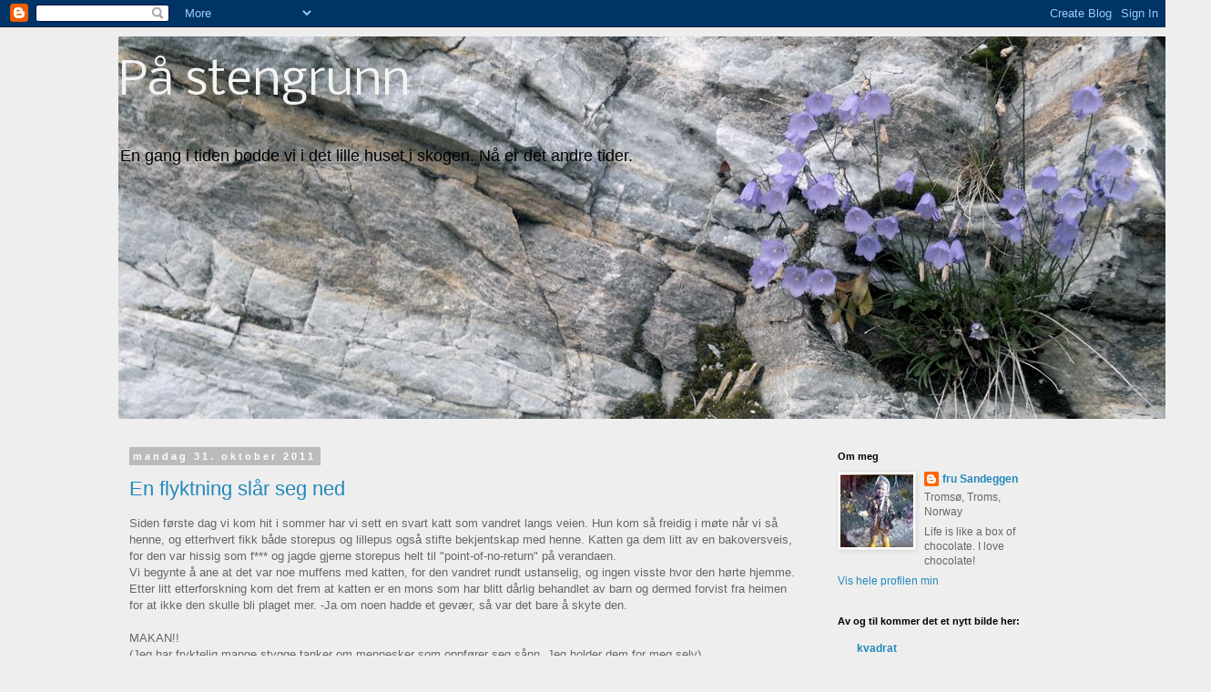

--- FILE ---
content_type: text/html; charset=UTF-8
request_url: https://hlbakkensvidereverdigheter.blogspot.com/2011/10/
body_size: 30925
content:
<!DOCTYPE html>
<html class='v2' dir='ltr' lang='no'>
<head>
<link href='https://www.blogger.com/static/v1/widgets/335934321-css_bundle_v2.css' rel='stylesheet' type='text/css'/>
<meta content='width=1100' name='viewport'/>
<meta content='text/html; charset=UTF-8' http-equiv='Content-Type'/>
<meta content='blogger' name='generator'/>
<link href='https://hlbakkensvidereverdigheter.blogspot.com/favicon.ico' rel='icon' type='image/x-icon'/>
<link href='http://hlbakkensvidereverdigheter.blogspot.com/2011/10/' rel='canonical'/>
<link rel="alternate" type="application/atom+xml" title="På stengrunn - Atom" href="https://hlbakkensvidereverdigheter.blogspot.com/feeds/posts/default" />
<link rel="alternate" type="application/rss+xml" title="På stengrunn - RSS" href="https://hlbakkensvidereverdigheter.blogspot.com/feeds/posts/default?alt=rss" />
<link rel="service.post" type="application/atom+xml" title="På stengrunn - Atom" href="https://www.blogger.com/feeds/2770687752285520294/posts/default" />
<!--Can't find substitution for tag [blog.ieCssRetrofitLinks]-->
<meta content='http://hlbakkensvidereverdigheter.blogspot.com/2011/10/' property='og:url'/>
<meta content='På stengrunn' property='og:title'/>
<meta content='En gang i tiden bodde vi i det lille huset i skogen. Nå er det andre tider.' property='og:description'/>
<title>På stengrunn: oktober 2011</title>
<style type='text/css'>@font-face{font-family:'Nobile';font-style:normal;font-weight:400;font-display:swap;src:url(//fonts.gstatic.com/s/nobile/v19/m8JTjflSeaOVl1iGXa3WWrZNblOD.woff2)format('woff2');unicode-range:U+0301,U+0400-045F,U+0490-0491,U+04B0-04B1,U+2116;}@font-face{font-family:'Nobile';font-style:normal;font-weight:400;font-display:swap;src:url(//fonts.gstatic.com/s/nobile/v19/m8JTjflSeaOVl1iGV63WWrZNblOD.woff2)format('woff2');unicode-range:U+0100-02BA,U+02BD-02C5,U+02C7-02CC,U+02CE-02D7,U+02DD-02FF,U+0304,U+0308,U+0329,U+1D00-1DBF,U+1E00-1E9F,U+1EF2-1EFF,U+2020,U+20A0-20AB,U+20AD-20C0,U+2113,U+2C60-2C7F,U+A720-A7FF;}@font-face{font-family:'Nobile';font-style:normal;font-weight:400;font-display:swap;src:url(//fonts.gstatic.com/s/nobile/v19/m8JTjflSeaOVl1iGWa3WWrZNbg.woff2)format('woff2');unicode-range:U+0000-00FF,U+0131,U+0152-0153,U+02BB-02BC,U+02C6,U+02DA,U+02DC,U+0304,U+0308,U+0329,U+2000-206F,U+20AC,U+2122,U+2191,U+2193,U+2212,U+2215,U+FEFF,U+FFFD;}</style>
<style id='page-skin-1' type='text/css'><!--
/*
-----------------------------------------------
Blogger Template Style
Name:     Simple
Designer: Blogger
URL:      www.blogger.com
----------------------------------------------- */
/* Content
----------------------------------------------- */
body {
font: normal normal 12px 'Trebuchet MS', Trebuchet, Verdana, sans-serif;
color: #666666;
background: #eeeeee none repeat scroll top left;
padding: 0 0 0 0;
}
html body .region-inner {
min-width: 0;
max-width: 100%;
width: auto;
}
h2 {
font-size: 22px;
}
a:link {
text-decoration:none;
color: #2288bb;
}
a:visited {
text-decoration:none;
color: #888888;
}
a:hover {
text-decoration:underline;
color: #33aaff;
}
.body-fauxcolumn-outer .fauxcolumn-inner {
background: transparent none repeat scroll top left;
_background-image: none;
}
.body-fauxcolumn-outer .cap-top {
position: absolute;
z-index: 1;
height: 400px;
width: 100%;
}
.body-fauxcolumn-outer .cap-top .cap-left {
width: 100%;
background: transparent none repeat-x scroll top left;
_background-image: none;
}
.content-outer {
-moz-box-shadow: 0 0 0 rgba(0, 0, 0, .15);
-webkit-box-shadow: 0 0 0 rgba(0, 0, 0, .15);
-goog-ms-box-shadow: 0 0 0 #333333;
box-shadow: 0 0 0 rgba(0, 0, 0, .15);
margin-bottom: 1px;
}
.content-inner {
padding: 10px 40px;
}
.content-inner {
background-color: #eeeeee;
}
/* Header
----------------------------------------------- */
.header-outer {
background: transparent none repeat-x scroll 0 -400px;
_background-image: none;
}
.Header h1 {
font: normal normal 50px Nobile;
color: #f3f3f3;
text-shadow: 0 0 0 rgba(0, 0, 0, .2);
}
.Header h1 a {
color: #f3f3f3;
}
.Header .description {
font-size: 18px;
color: #000000;
}
.header-inner .Header .titlewrapper {
padding: 22px 0;
}
.header-inner .Header .descriptionwrapper {
padding: 0 0;
}
/* Tabs
----------------------------------------------- */
.tabs-inner .section:first-child {
border-top: 0 solid #dddddd;
}
.tabs-inner .section:first-child ul {
margin-top: -1px;
border-top: 1px solid #dddddd;
border-left: 1px solid #dddddd;
border-right: 1px solid #dddddd;
}
.tabs-inner .widget ul {
background: transparent none repeat-x scroll 0 -800px;
_background-image: none;
border-bottom: 1px solid #dddddd;
margin-top: 0;
margin-left: -30px;
margin-right: -30px;
}
.tabs-inner .widget li a {
display: inline-block;
padding: .6em 1em;
font: normal normal 12px 'Trebuchet MS', Trebuchet, Verdana, sans-serif;
color: #000000;
border-left: 1px solid #eeeeee;
border-right: 1px solid #dddddd;
}
.tabs-inner .widget li:first-child a {
border-left: none;
}
.tabs-inner .widget li.selected a, .tabs-inner .widget li a:hover {
color: #000000;
background-color: #eeeeee;
text-decoration: none;
}
/* Columns
----------------------------------------------- */
.main-outer {
border-top: 0 solid transparent;
}
.fauxcolumn-left-outer .fauxcolumn-inner {
border-right: 1px solid transparent;
}
.fauxcolumn-right-outer .fauxcolumn-inner {
border-left: 1px solid transparent;
}
/* Headings
----------------------------------------------- */
div.widget > h2,
div.widget h2.title {
margin: 0 0 1em 0;
font: normal bold 11px 'Trebuchet MS',Trebuchet,Verdana,sans-serif;
color: #000000;
}
/* Widgets
----------------------------------------------- */
.widget .zippy {
color: #999999;
text-shadow: 2px 2px 1px rgba(0, 0, 0, .1);
}
.widget .popular-posts ul {
list-style: none;
}
/* Posts
----------------------------------------------- */
h2.date-header {
font: normal bold 11px Arial, Tahoma, Helvetica, FreeSans, sans-serif;
}
.date-header span {
background-color: #bbbbbb;
color: #ffffff;
padding: 0.4em;
letter-spacing: 3px;
margin: inherit;
}
.main-inner {
padding-top: 35px;
padding-bottom: 65px;
}
.main-inner .column-center-inner {
padding: 0 0;
}
.main-inner .column-center-inner .section {
margin: 0 1em;
}
.post {
margin: 0 0 45px 0;
}
h3.post-title, .comments h4 {
font: normal normal 22px 'Trebuchet MS',Trebuchet,Verdana,sans-serif;
margin: .75em 0 0;
}
.post-body {
font-size: 110%;
line-height: 1.4;
position: relative;
}
.post-body img, .post-body .tr-caption-container, .Profile img, .Image img,
.BlogList .item-thumbnail img {
padding: 2px;
background: #ffffff;
border: 1px solid #eeeeee;
-moz-box-shadow: 1px 1px 5px rgba(0, 0, 0, .1);
-webkit-box-shadow: 1px 1px 5px rgba(0, 0, 0, .1);
box-shadow: 1px 1px 5px rgba(0, 0, 0, .1);
}
.post-body img, .post-body .tr-caption-container {
padding: 5px;
}
.post-body .tr-caption-container {
color: #666666;
}
.post-body .tr-caption-container img {
padding: 0;
background: transparent;
border: none;
-moz-box-shadow: 0 0 0 rgba(0, 0, 0, .1);
-webkit-box-shadow: 0 0 0 rgba(0, 0, 0, .1);
box-shadow: 0 0 0 rgba(0, 0, 0, .1);
}
.post-header {
margin: 0 0 1.5em;
line-height: 1.6;
font-size: 90%;
}
.post-footer {
margin: 20px -2px 0;
padding: 5px 10px;
color: #666666;
background-color: #eeeeee;
border-bottom: 1px solid #eeeeee;
line-height: 1.6;
font-size: 90%;
}
#comments .comment-author {
padding-top: 1.5em;
border-top: 1px solid transparent;
background-position: 0 1.5em;
}
#comments .comment-author:first-child {
padding-top: 0;
border-top: none;
}
.avatar-image-container {
margin: .2em 0 0;
}
#comments .avatar-image-container img {
border: 1px solid #eeeeee;
}
/* Comments
----------------------------------------------- */
.comments .comments-content .icon.blog-author {
background-repeat: no-repeat;
background-image: url([data-uri]);
}
.comments .comments-content .loadmore a {
border-top: 1px solid #999999;
border-bottom: 1px solid #999999;
}
.comments .comment-thread.inline-thread {
background-color: #eeeeee;
}
.comments .continue {
border-top: 2px solid #999999;
}
/* Accents
---------------------------------------------- */
.section-columns td.columns-cell {
border-left: 1px solid transparent;
}
.blog-pager {
background: transparent url(//www.blogblog.com/1kt/simple/paging_dot.png) repeat-x scroll top center;
}
.blog-pager-older-link, .home-link,
.blog-pager-newer-link {
background-color: #eeeeee;
padding: 5px;
}
.footer-outer {
border-top: 1px dashed #bbbbbb;
}
/* Mobile
----------------------------------------------- */
body.mobile  {
background-size: auto;
}
.mobile .body-fauxcolumn-outer {
background: transparent none repeat scroll top left;
}
.mobile .body-fauxcolumn-outer .cap-top {
background-size: 100% auto;
}
.mobile .content-outer {
-webkit-box-shadow: 0 0 3px rgba(0, 0, 0, .15);
box-shadow: 0 0 3px rgba(0, 0, 0, .15);
}
.mobile .tabs-inner .widget ul {
margin-left: 0;
margin-right: 0;
}
.mobile .post {
margin: 0;
}
.mobile .main-inner .column-center-inner .section {
margin: 0;
}
.mobile .date-header span {
padding: 0.1em 10px;
margin: 0 -10px;
}
.mobile h3.post-title {
margin: 0;
}
.mobile .blog-pager {
background: transparent none no-repeat scroll top center;
}
.mobile .footer-outer {
border-top: none;
}
.mobile .main-inner, .mobile .footer-inner {
background-color: #eeeeee;
}
.mobile-index-contents {
color: #666666;
}
.mobile-link-button {
background-color: #2288bb;
}
.mobile-link-button a:link, .mobile-link-button a:visited {
color: #ffffff;
}
.mobile .tabs-inner .section:first-child {
border-top: none;
}
.mobile .tabs-inner .PageList .widget-content {
background-color: #eeeeee;
color: #000000;
border-top: 1px solid #dddddd;
border-bottom: 1px solid #dddddd;
}
.mobile .tabs-inner .PageList .widget-content .pagelist-arrow {
border-left: 1px solid #dddddd;
}

--></style>
<style id='template-skin-1' type='text/css'><!--
body {
min-width: 1100px;
}
.content-outer, .content-fauxcolumn-outer, .region-inner {
min-width: 1100px;
max-width: 1100px;
_width: 1100px;
}
.main-inner .columns {
padding-left: 0px;
padding-right: 260px;
}
.main-inner .fauxcolumn-center-outer {
left: 0px;
right: 260px;
/* IE6 does not respect left and right together */
_width: expression(this.parentNode.offsetWidth -
parseInt("0px") -
parseInt("260px") + 'px');
}
.main-inner .fauxcolumn-left-outer {
width: 0px;
}
.main-inner .fauxcolumn-right-outer {
width: 260px;
}
.main-inner .column-left-outer {
width: 0px;
right: 100%;
margin-left: -0px;
}
.main-inner .column-right-outer {
width: 260px;
margin-right: -260px;
}
#layout {
min-width: 0;
}
#layout .content-outer {
min-width: 0;
width: 800px;
}
#layout .region-inner {
min-width: 0;
width: auto;
}
body#layout div.add_widget {
padding: 8px;
}
body#layout div.add_widget a {
margin-left: 32px;
}
--></style>
<link href='https://www.blogger.com/dyn-css/authorization.css?targetBlogID=2770687752285520294&amp;zx=996657c1-a91b-4fd3-a111-02e0f5730c0f' media='none' onload='if(media!=&#39;all&#39;)media=&#39;all&#39;' rel='stylesheet'/><noscript><link href='https://www.blogger.com/dyn-css/authorization.css?targetBlogID=2770687752285520294&amp;zx=996657c1-a91b-4fd3-a111-02e0f5730c0f' rel='stylesheet'/></noscript>
<meta name='google-adsense-platform-account' content='ca-host-pub-1556223355139109'/>
<meta name='google-adsense-platform-domain' content='blogspot.com'/>

</head>
<body class='loading variant-simplysimple'>
<div class='navbar section' id='navbar' name='Navbar'><div class='widget Navbar' data-version='1' id='Navbar1'><script type="text/javascript">
    function setAttributeOnload(object, attribute, val) {
      if(window.addEventListener) {
        window.addEventListener('load',
          function(){ object[attribute] = val; }, false);
      } else {
        window.attachEvent('onload', function(){ object[attribute] = val; });
      }
    }
  </script>
<div id="navbar-iframe-container"></div>
<script type="text/javascript" src="https://apis.google.com/js/platform.js"></script>
<script type="text/javascript">
      gapi.load("gapi.iframes:gapi.iframes.style.bubble", function() {
        if (gapi.iframes && gapi.iframes.getContext) {
          gapi.iframes.getContext().openChild({
              url: 'https://www.blogger.com/navbar/2770687752285520294?origin\x3dhttps://hlbakkensvidereverdigheter.blogspot.com',
              where: document.getElementById("navbar-iframe-container"),
              id: "navbar-iframe"
          });
        }
      });
    </script><script type="text/javascript">
(function() {
var script = document.createElement('script');
script.type = 'text/javascript';
script.src = '//pagead2.googlesyndication.com/pagead/js/google_top_exp.js';
var head = document.getElementsByTagName('head')[0];
if (head) {
head.appendChild(script);
}})();
</script>
</div></div>
<div class='body-fauxcolumns'>
<div class='fauxcolumn-outer body-fauxcolumn-outer'>
<div class='cap-top'>
<div class='cap-left'></div>
<div class='cap-right'></div>
</div>
<div class='fauxborder-left'>
<div class='fauxborder-right'></div>
<div class='fauxcolumn-inner'>
</div>
</div>
<div class='cap-bottom'>
<div class='cap-left'></div>
<div class='cap-right'></div>
</div>
</div>
</div>
<div class='content'>
<div class='content-fauxcolumns'>
<div class='fauxcolumn-outer content-fauxcolumn-outer'>
<div class='cap-top'>
<div class='cap-left'></div>
<div class='cap-right'></div>
</div>
<div class='fauxborder-left'>
<div class='fauxborder-right'></div>
<div class='fauxcolumn-inner'>
</div>
</div>
<div class='cap-bottom'>
<div class='cap-left'></div>
<div class='cap-right'></div>
</div>
</div>
</div>
<div class='content-outer'>
<div class='content-cap-top cap-top'>
<div class='cap-left'></div>
<div class='cap-right'></div>
</div>
<div class='fauxborder-left content-fauxborder-left'>
<div class='fauxborder-right content-fauxborder-right'></div>
<div class='content-inner'>
<header>
<div class='header-outer'>
<div class='header-cap-top cap-top'>
<div class='cap-left'></div>
<div class='cap-right'></div>
</div>
<div class='fauxborder-left header-fauxborder-left'>
<div class='fauxborder-right header-fauxborder-right'></div>
<div class='region-inner header-inner'>
<div class='header section' id='header' name='Overskrift'><div class='widget Header' data-version='1' id='Header1'>
<div id='header-inner' style='background-image: url("https://blogger.googleusercontent.com/img/b/R29vZ2xl/AVvXsEj5ZJ7FWqmBdRjDV_O-ChFI-C6-tOjqBB1n_Z5kClm-Xr0FkjI31Ax9NOGULZs2gxCG6z0hIaa3ya8j2KNywM4GP0f178GPB0zgwtTz_TR6cimd8rQQ6z7k16mvC6mdv2o_ai5vNGyxOI0/s1600/header+1.jpg"); background-position: left; width: 1200px; min-height: 420px; _height: 420px; background-repeat: no-repeat; '>
<div class='titlewrapper' style='background: transparent'>
<h1 class='title' style='background: transparent; border-width: 0px'>
<a href='https://hlbakkensvidereverdigheter.blogspot.com/'>
På stengrunn
</a>
</h1>
</div>
<div class='descriptionwrapper'>
<p class='description'><span>En gang i tiden bodde vi i det lille huset i skogen. Nå er det andre tider.</span></p>
</div>
</div>
</div></div>
</div>
</div>
<div class='header-cap-bottom cap-bottom'>
<div class='cap-left'></div>
<div class='cap-right'></div>
</div>
</div>
</header>
<div class='tabs-outer'>
<div class='tabs-cap-top cap-top'>
<div class='cap-left'></div>
<div class='cap-right'></div>
</div>
<div class='fauxborder-left tabs-fauxborder-left'>
<div class='fauxborder-right tabs-fauxborder-right'></div>
<div class='region-inner tabs-inner'>
<div class='tabs no-items section' id='crosscol' name='Krysskolonne'></div>
<div class='tabs no-items section' id='crosscol-overflow' name='Cross-Column 2'></div>
</div>
</div>
<div class='tabs-cap-bottom cap-bottom'>
<div class='cap-left'></div>
<div class='cap-right'></div>
</div>
</div>
<div class='main-outer'>
<div class='main-cap-top cap-top'>
<div class='cap-left'></div>
<div class='cap-right'></div>
</div>
<div class='fauxborder-left main-fauxborder-left'>
<div class='fauxborder-right main-fauxborder-right'></div>
<div class='region-inner main-inner'>
<div class='columns fauxcolumns'>
<div class='fauxcolumn-outer fauxcolumn-center-outer'>
<div class='cap-top'>
<div class='cap-left'></div>
<div class='cap-right'></div>
</div>
<div class='fauxborder-left'>
<div class='fauxborder-right'></div>
<div class='fauxcolumn-inner'>
</div>
</div>
<div class='cap-bottom'>
<div class='cap-left'></div>
<div class='cap-right'></div>
</div>
</div>
<div class='fauxcolumn-outer fauxcolumn-left-outer'>
<div class='cap-top'>
<div class='cap-left'></div>
<div class='cap-right'></div>
</div>
<div class='fauxborder-left'>
<div class='fauxborder-right'></div>
<div class='fauxcolumn-inner'>
</div>
</div>
<div class='cap-bottom'>
<div class='cap-left'></div>
<div class='cap-right'></div>
</div>
</div>
<div class='fauxcolumn-outer fauxcolumn-right-outer'>
<div class='cap-top'>
<div class='cap-left'></div>
<div class='cap-right'></div>
</div>
<div class='fauxborder-left'>
<div class='fauxborder-right'></div>
<div class='fauxcolumn-inner'>
</div>
</div>
<div class='cap-bottom'>
<div class='cap-left'></div>
<div class='cap-right'></div>
</div>
</div>
<!-- corrects IE6 width calculation -->
<div class='columns-inner'>
<div class='column-center-outer'>
<div class='column-center-inner'>
<div class='main section' id='main' name='Hoveddel'><div class='widget Blog' data-version='1' id='Blog1'>
<div class='blog-posts hfeed'>

          <div class="date-outer">
        
<h2 class='date-header'><span>mandag 31. oktober 2011</span></h2>

          <div class="date-posts">
        
<div class='post-outer'>
<div class='post hentry uncustomized-post-template' itemprop='blogPost' itemscope='itemscope' itemtype='http://schema.org/BlogPosting'>
<meta content='https://blogger.googleusercontent.com/img/b/R29vZ2xl/AVvXsEiUwA9dlg8E75Fe_ANbr_G-CK9uk1T8mPlgPA8NOgdeT-ZhyphenhyphenpO4VoU2DeZ2OkA7Apu2QSn9pVdjBoKIcu24xQb8LP1lY9tTzpcOArQuxXYL30RCwUXhd61kKYxViFIwJvNes7RS-6ys27A/s640/31102011196.jpg' itemprop='image_url'/>
<meta content='2770687752285520294' itemprop='blogId'/>
<meta content='576306957720768795' itemprop='postId'/>
<a name='576306957720768795'></a>
<h3 class='post-title entry-title' itemprop='name'>
<a href='https://hlbakkensvidereverdigheter.blogspot.com/2011/10/en-flyktining-slar-seg-ned.html'>En flyktning slår seg ned</a>
</h3>
<div class='post-header'>
<div class='post-header-line-1'></div>
</div>
<div class='post-body entry-content' id='post-body-576306957720768795' itemprop='description articleBody'>
Siden første dag vi kom hit i sommer har vi sett en svart katt som vandret langs veien. Hun kom så freidig i møte når vi så henne, og etterhvert fikk både storepus og lillepus også stifte bekjentskap med henne. Katten ga dem litt av en bakoversveis, for den var hissig som f*** og jagde gjerne storepus helt til "point-of-no-return" på verandaen. <br />
Vi begynte å ane at det var noe muffens med katten, for den vandret rundt ustanselig, og ingen visste hvor den hørte hjemme. Etter litt etterforskning kom det frem at katten er en mons som har blitt dårlig behandlet av barn og dermed forvist fra heimen for at ikke den skulle bli plaget mer. -Ja om noen hadde et gevær, så var det bare å skyte den.<br />
<br />
MAKAN!!<br />
(Jeg har fryktelig mange stygge tanker om mennesker som oppfører seg sånn. Jeg holder dem for meg selv)<br />
<br />
Vi har klødd oss i hodet, og hjertet har blødd etterhvert som vinteren har nærmet seg. Å ta den til oss har vært uaktuelt siden tonen ikke er helt god mellom inntrengeren og de fastboende. Vi har til og med vurdert å få den avlivet bare for at den skal slippe å streife.<br />
<br />
Vel, saker tar noen ganger sin egen vending. En kveld satt katten så freidig på verandaen og ville inn. Dagen etter lå den i storepus sin verandastol og sov. Og den oppførte seg helt annerledes enn tidligere, sinnataggen var sulten. Vi besluttet etter en rask rådslagning å sette ut mat til den. <br />
<br />
Storepus er litt muggen, men aksepterer invasjonen. Lillepus vet ikke helt hva han skal gjøre. Så han freser litt og skuler.<br />
Foreløpig får han bo ute. Mat skal han ihvertfall få. Og litt kos i smug, når ikke storepus ser...!<br />
<br />
<div class="separator" style="clear: both; text-align: center;">
<a href="https://blogger.googleusercontent.com/img/b/R29vZ2xl/AVvXsEiUwA9dlg8E75Fe_ANbr_G-CK9uk1T8mPlgPA8NOgdeT-ZhyphenhyphenpO4VoU2DeZ2OkA7Apu2QSn9pVdjBoKIcu24xQb8LP1lY9tTzpcOArQuxXYL30RCwUXhd61kKYxViFIwJvNes7RS-6ys27A/s1600/31102011196.jpg" imageanchor="1" style="margin-left: 1em; margin-right: 1em;"><img border="0" height="640" src="https://blogger.googleusercontent.com/img/b/R29vZ2xl/AVvXsEiUwA9dlg8E75Fe_ANbr_G-CK9uk1T8mPlgPA8NOgdeT-ZhyphenhyphenpO4VoU2DeZ2OkA7Apu2QSn9pVdjBoKIcu24xQb8LP1lY9tTzpcOArQuxXYL30RCwUXhd61kKYxViFIwJvNes7RS-6ys27A/s640/31102011196.jpg" width="456" /></a></div>
<div style="text-align: center;">
&nbsp;<span style="font-size: x-small;">Pelle hjemløs, en koselig kar.</span></div>
<div style='clear: both;'></div>
</div>
<div class='post-footer'>
<div class='post-footer-line post-footer-line-1'>
<span class='post-author vcard'>
Lagt inn av
<span class='fn' itemprop='author' itemscope='itemscope' itemtype='http://schema.org/Person'>
<meta content='https://www.blogger.com/profile/11423826018105453072' itemprop='url'/>
<a class='g-profile' href='https://www.blogger.com/profile/11423826018105453072' rel='author' title='author profile'>
<span itemprop='name'>fru Sandeggen</span>
</a>
</span>
</span>
<span class='post-timestamp'>
kl.
<meta content='http://hlbakkensvidereverdigheter.blogspot.com/2011/10/en-flyktining-slar-seg-ned.html' itemprop='url'/>
<a class='timestamp-link' href='https://hlbakkensvidereverdigheter.blogspot.com/2011/10/en-flyktining-slar-seg-ned.html' rel='bookmark' title='permanent link'><abbr class='published' itemprop='datePublished' title='2011-10-31T19:53:00+01:00'>19:53</abbr></a>
</span>
<span class='post-comment-link'>
<a class='comment-link' href='https://www.blogger.com/comment/fullpage/post/2770687752285520294/576306957720768795' onclick='javascript:window.open(this.href, "bloggerPopup", "toolbar=0,location=0,statusbar=1,menubar=0,scrollbars=yes,width=640,height=500"); return false;'>
3 kommentarer:
  </a>
</span>
<span class='post-icons'>
<span class='item-action'>
<a href='https://www.blogger.com/email-post/2770687752285520294/576306957720768795' title='Send innlegg i e-post'>
<img alt='' class='icon-action' height='13' src='https://resources.blogblog.com/img/icon18_email.gif' width='18'/>
</a>
</span>
<span class='item-control blog-admin pid-1456426728'>
<a href='https://www.blogger.com/post-edit.g?blogID=2770687752285520294&postID=576306957720768795&from=pencil' title='Rediger innlegg'>
<img alt='' class='icon-action' height='18' src='https://resources.blogblog.com/img/icon18_edit_allbkg.gif' width='18'/>
</a>
</span>
</span>
<div class='post-share-buttons goog-inline-block'>
</div>
</div>
<div class='post-footer-line post-footer-line-2'>
<span class='post-labels'>
Etiketter:
<a href='https://hlbakkensvidereverdigheter.blogspot.com/search/label/katteprat' rel='tag'>katteprat</a>
</span>
</div>
<div class='post-footer-line post-footer-line-3'>
<span class='post-location'>
</span>
</div>
</div>
</div>
</div>

          </div></div>
        

          <div class="date-outer">
        
<h2 class='date-header'><span>mandag 24. oktober 2011</span></h2>

          <div class="date-posts">
        
<div class='post-outer'>
<div class='post hentry uncustomized-post-template' itemprop='blogPost' itemscope='itemscope' itemtype='http://schema.org/BlogPosting'>
<meta content='https://blogger.googleusercontent.com/img/b/R29vZ2xl/AVvXsEjO_EcieZ7ThKp_GSXKzJrCBpKcmyLdS69E1h5FNMUHoA2vbc4MN3xMKd7v0KZjEj-wMicjwe3EEBsQFFxJr6wd99ar2f0tlwk6bVGTitVN_XXZRJDN3YqW2BT3qof86-IsXLJxf7r2I9s/s640/IMG_2261.jpg' itemprop='image_url'/>
<meta content='2770687752285520294' itemprop='blogId'/>
<meta content='8780503924762954565' itemprop='postId'/>
<a name='8780503924762954565'></a>
<h3 class='post-title entry-title' itemprop='name'>
<a href='https://hlbakkensvidereverdigheter.blogspot.com/2011/10/lille-frken-luring.html'>Lille frøken luring...</a>
</h3>
<div class='post-header'>
<div class='post-header-line-1'></div>
</div>
<div class='post-body entry-content' id='post-body-8780503924762954565' itemprop='description articleBody'>
<div class="separator" style="clear: both; text-align: center;">
<a href="https://blogger.googleusercontent.com/img/b/R29vZ2xl/AVvXsEjO_EcieZ7ThKp_GSXKzJrCBpKcmyLdS69E1h5FNMUHoA2vbc4MN3xMKd7v0KZjEj-wMicjwe3EEBsQFFxJr6wd99ar2f0tlwk6bVGTitVN_XXZRJDN3YqW2BT3qof86-IsXLJxf7r2I9s/s1600/IMG_2261.jpg" imageanchor="1" style="margin-left: 1em; margin-right: 1em;"><img border="0" height="640" src="https://blogger.googleusercontent.com/img/b/R29vZ2xl/AVvXsEjO_EcieZ7ThKp_GSXKzJrCBpKcmyLdS69E1h5FNMUHoA2vbc4MN3xMKd7v0KZjEj-wMicjwe3EEBsQFFxJr6wd99ar2f0tlwk6bVGTitVN_XXZRJDN3YqW2BT3qof86-IsXLJxf7r2I9s/s640/IMG_2261.jpg" width="480" /></a></div>
<br />
Jeg har begynt jakten på årets julegaver. I år blir det litt enklere enn vanlig siden vi har ei lita frøken som ikke har noe i mot å la seg avbilde og mangfoldiggjøres til familie og venner. Kamera er faktisk veldig gøy, spesielt når man får tak i kamerasnora...<br />Det ble ingen julegaver denne gangen, men far ble sjarmert nok en gang.<br />
<br />
Jeg merker meg forøvrig datoen i dag. To måneder igjen...!
<div style='clear: both;'></div>
</div>
<div class='post-footer'>
<div class='post-footer-line post-footer-line-1'>
<span class='post-author vcard'>
Lagt inn av
<span class='fn' itemprop='author' itemscope='itemscope' itemtype='http://schema.org/Person'>
<meta content='https://www.blogger.com/profile/11423826018105453072' itemprop='url'/>
<a class='g-profile' href='https://www.blogger.com/profile/11423826018105453072' rel='author' title='author profile'>
<span itemprop='name'>fru Sandeggen</span>
</a>
</span>
</span>
<span class='post-timestamp'>
kl.
<meta content='http://hlbakkensvidereverdigheter.blogspot.com/2011/10/lille-frken-luring.html' itemprop='url'/>
<a class='timestamp-link' href='https://hlbakkensvidereverdigheter.blogspot.com/2011/10/lille-frken-luring.html' rel='bookmark' title='permanent link'><abbr class='published' itemprop='datePublished' title='2011-10-24T16:39:00+02:00'>16:39</abbr></a>
</span>
<span class='post-comment-link'>
<a class='comment-link' href='https://www.blogger.com/comment/fullpage/post/2770687752285520294/8780503924762954565' onclick='javascript:window.open(this.href, "bloggerPopup", "toolbar=0,location=0,statusbar=1,menubar=0,scrollbars=yes,width=640,height=500"); return false;'>
2 kommentarer:
  </a>
</span>
<span class='post-icons'>
<span class='item-action'>
<a href='https://www.blogger.com/email-post/2770687752285520294/8780503924762954565' title='Send innlegg i e-post'>
<img alt='' class='icon-action' height='13' src='https://resources.blogblog.com/img/icon18_email.gif' width='18'/>
</a>
</span>
<span class='item-control blog-admin pid-1456426728'>
<a href='https://www.blogger.com/post-edit.g?blogID=2770687752285520294&postID=8780503924762954565&from=pencil' title='Rediger innlegg'>
<img alt='' class='icon-action' height='18' src='https://resources.blogblog.com/img/icon18_edit_allbkg.gif' width='18'/>
</a>
</span>
</span>
<div class='post-share-buttons goog-inline-block'>
</div>
</div>
<div class='post-footer-line post-footer-line-2'>
<span class='post-labels'>
</span>
</div>
<div class='post-footer-line post-footer-line-3'>
<span class='post-location'>
</span>
</div>
</div>
</div>
</div>

        </div></div>
      
</div>
<div class='blog-pager' id='blog-pager'>
<span id='blog-pager-newer-link'>
<a class='blog-pager-newer-link' href='https://hlbakkensvidereverdigheter.blogspot.com/search?updated-max=2012-04-09T03:00:00%2B02:00&amp;max-results=7&amp;reverse-paginate=true' id='Blog1_blog-pager-newer-link' title='Nyere innlegg'>Nyere innlegg</a>
</span>
<span id='blog-pager-older-link'>
<a class='blog-pager-older-link' href='https://hlbakkensvidereverdigheter.blogspot.com/search?updated-max=2011-10-24T16:39:00%2B02:00&amp;max-results=7' id='Blog1_blog-pager-older-link' title='Eldre innlegg'>Eldre innlegg</a>
</span>
<a class='home-link' href='https://hlbakkensvidereverdigheter.blogspot.com/'>Startsiden</a>
</div>
<div class='clear'></div>
<div class='blog-feeds'>
<div class='feed-links'>
Abonner på:
<a class='feed-link' href='https://hlbakkensvidereverdigheter.blogspot.com/feeds/posts/default' target='_blank' type='application/atom+xml'>Kommentarer (Atom)</a>
</div>
</div>
</div></div>
</div>
</div>
<div class='column-left-outer'>
<div class='column-left-inner'>
<aside>
</aside>
</div>
</div>
<div class='column-right-outer'>
<div class='column-right-inner'>
<aside>
<div class='sidebar section' id='sidebar-right-1'><div class='widget Profile' data-version='1' id='Profile1'>
<h2>Om meg</h2>
<div class='widget-content'>
<a href='https://www.blogger.com/profile/11423826018105453072'><img alt='Bildet mitt' class='profile-img' height='80' src='//blogger.googleusercontent.com/img/b/R29vZ2xl/AVvXsEiL0l9Mr1tT_Yos1oKC_n9TWAAHHIUqRJvvREB-uHuJBf4N4PGZuQnu3nhMQyz-5pSoMP-dG9vlBFe_dLDzDzEJbiOwPtjB_EduPmfc2oDXNOhsCBxrPsx2Nt2wV-PQ0Q/s113/*' width='80'/></a>
<dl class='profile-datablock'>
<dt class='profile-data'>
<a class='profile-name-link g-profile' href='https://www.blogger.com/profile/11423826018105453072' rel='author' style='background-image: url(//www.blogger.com/img/logo-16.png);'>
fru Sandeggen
</a>
</dt>
<dd class='profile-data'>Tromsø, Troms, Norway</dd>
<dd class='profile-textblock'>Life is like a box of chocolate. I love chocolate!</dd>
</dl>
<a class='profile-link' href='https://www.blogger.com/profile/11423826018105453072' rel='author'>Vis hele profilen min</a>
<div class='clear'></div>
</div>
</div><div class='widget BlogList' data-version='1' id='BlogList4'>
<h2 class='title'>Av og til kommer det et nytt bilde her:</h2>
<div class='widget-content'>
<div class='blog-list-container' id='BlogList4_container'>
<ul id='BlogList4_blogs'>
<li style='display: block;'>
<div class='blog-icon'>
</div>
<div class='blog-content'>
<div class='blog-title'>
<a href='http://pusepildestest.blogspot.com/' target='_blank'>
kvadrat</a>
</div>
<div class='item-content'>
<div class='item-thumbnail'>
<a href='http://pusepildestest.blogspot.com/' target='_blank'>
<img alt="" border="0" height="72" src="//3.bp.blogspot.com/-uhT5VthGAoE/Ua-0L-N2VVI/AAAAAAAACHk/-PovAbEBZN4/s72-c/IMG_2221.jpg" width="72">
</a>
</div>
<span class='item-title'>
<a href='http://pusepildestest.blogspot.com/2013/06/fjsvegg.html' target='_blank'>
Fjøsvegg
</a>
</span>
</div>
</div>
<div style='clear: both;'></div>
</li>
</ul>
<div class='clear'></div>
</div>
</div>
</div><div class='widget Followers' data-version='1' id='Followers1'>
<h2 class='title'>Følgere</h2>
<div class='widget-content'>
<div id='Followers1-wrapper'>
<div style='margin-right:2px;'>
<div><script type="text/javascript" src="https://apis.google.com/js/platform.js"></script>
<div id="followers-iframe-container"></div>
<script type="text/javascript">
    window.followersIframe = null;
    function followersIframeOpen(url) {
      gapi.load("gapi.iframes", function() {
        if (gapi.iframes && gapi.iframes.getContext) {
          window.followersIframe = gapi.iframes.getContext().openChild({
            url: url,
            where: document.getElementById("followers-iframe-container"),
            messageHandlersFilter: gapi.iframes.CROSS_ORIGIN_IFRAMES_FILTER,
            messageHandlers: {
              '_ready': function(obj) {
                window.followersIframe.getIframeEl().height = obj.height;
              },
              'reset': function() {
                window.followersIframe.close();
                followersIframeOpen("https://www.blogger.com/followers/frame/2770687752285520294?colors\x3dCgt0cmFuc3BhcmVudBILdHJhbnNwYXJlbnQaByM2NjY2NjYiByMyMjg4YmIqByNlZWVlZWUyByMwMDAwMDA6ByM2NjY2NjZCByMyMjg4YmJKByM5OTk5OTlSByMyMjg4YmJaC3RyYW5zcGFyZW50\x26pageSize\x3d21\x26hl\x3dno\x26origin\x3dhttps://hlbakkensvidereverdigheter.blogspot.com");
              },
              'open': function(url) {
                window.followersIframe.close();
                followersIframeOpen(url);
              }
            }
          });
        }
      });
    }
    followersIframeOpen("https://www.blogger.com/followers/frame/2770687752285520294?colors\x3dCgt0cmFuc3BhcmVudBILdHJhbnNwYXJlbnQaByM2NjY2NjYiByMyMjg4YmIqByNlZWVlZWUyByMwMDAwMDA6ByM2NjY2NjZCByMyMjg4YmJKByM5OTk5OTlSByMyMjg4YmJaC3RyYW5zcGFyZW50\x26pageSize\x3d21\x26hl\x3dno\x26origin\x3dhttps://hlbakkensvidereverdigheter.blogspot.com");
  </script></div>
</div>
</div>
<div class='clear'></div>
</div>
</div><div class='widget BlogList' data-version='1' id='BlogList1'>
<h2 class='title'>Blogger om hage</h2>
<div class='widget-content'>
<div class='blog-list-container' id='BlogList1_container'>
<ul id='BlogList1_blogs'>
<li style='display: block;'>
<div class='blog-icon'>
</div>
<div class='blog-content'>
<div class='blog-title'>
<a href='https://hogefeld.blogspot.com/' target='_blank'>
Ritas lett kaotiske hageliv</a>
</div>
<div class='item-content'>
<div class='item-thumbnail'>
<a href='https://hogefeld.blogspot.com/' target='_blank'>
<img alt='' border='0' height='72' src='https://blogger.googleusercontent.com/img/b/R29vZ2xl/AVvXsEglVm7u0T4ZN4ori5UNTLgKNvKM-N3o3ATwuOFOomcOkPCY6yiTNOj_11oxo9sY-9yI2CH_c73OCZwjcjvI2dIIEZVInHx9gD35pJZXCw05rk5rkFpNhpizhzrG_iNYRcvNPGg185ZQqJq_DMUss8TT3Cp8LZxde1ysx2O37YI9zf5LoVlXssjsTTrJQA/s72-w640-h356-c/IMG_7237.jpeg' width='72'/>
</a>
</div>
<span class='item-title'>
<a href='https://hogefeld.blogspot.com/2026/01/ndprosedyre-for-opptrka-stiklinger.html' target='_blank'>
Nødprosedyre for opptørka stiklinger
</a>
</span>
<div class='item-time'>
for én dag siden
</div>
</div>
</div>
<div style='clear: both;'></div>
</li>
<li style='display: block;'>
<div class='blog-icon'>
</div>
<div class='blog-content'>
<div class='blog-title'>
<a href='http://villrosesblog.blogspot.com/' target='_blank'>
Villroses hage</a>
</div>
<div class='item-content'>
<div class='item-thumbnail'>
<a href='http://villrosesblog.blogspot.com/' target='_blank'>
<img alt='' border='0' height='72' src='https://blogger.googleusercontent.com/img/b/R29vZ2xl/[base64]/s72-w640-h426-c/DSC09986.jpg' width='72'/>
</a>
</div>
<span class='item-title'>
<a href='http://villrosesblog.blogspot.com/2026/01/himmelsk-januar-og-den-vante-gjengen.html' target='_blank'>
Himmelsk januar og den vante gjengen
</a>
</span>
<div class='item-time'>
for 3 dager siden
</div>
</div>
</div>
<div style='clear: both;'></div>
</li>
<li style='display: block;'>
<div class='blog-icon'>
</div>
<div class='blog-content'>
<div class='blog-title'>
<a href='http://gardener.blogg.se' target='_blank'>
Slottsträdgårdsmästaren</a>
</div>
<div class='item-content'>
<span class='item-title'>
<a href='http://gardener.blogg.se/2026/january/svenska-tradgardsforeningen-2.html' target='_blank'>
Svenska trädgårdsföreningen
</a>
</span>
<div class='item-time'>
for én uke siden
</div>
</div>
</div>
<div style='clear: both;'></div>
</li>
<li style='display: block;'>
<div class='blog-icon'>
</div>
<div class='blog-content'>
<div class='blog-title'>
<a href='http://slottstradgardsmastaren.blogspot.com/' target='_blank'>
Slottsträdgårdsmästaren på Engsholm</a>
</div>
<div class='item-content'>
<div class='item-thumbnail'>
<a href='http://slottstradgardsmastaren.blogspot.com/' target='_blank'>
<img alt='' border='0' height='72' src='https://blogger.googleusercontent.com/img/b/R29vZ2xl/AVvXsEjF7tU_qMei2fDPL0DUjC8PmYXL5n-b7S0rRPA6ClOuPRpLtO-dfzHuCFsafWW4U-HxQZFcgvsh4_-EHU-xnu_EAqre_VGjonA3gSvAmvaTM0P0ik4u6Ra__ZYH6JIHgdssYzXTX6MDP5a24vGKq545hwIErJKgvUCS0cLoHbzTVuVV7HB0IadjRbAK/s72-w314-h269-c/Oppo%20reno7.jpg' width='72'/>
</a>
</div>
<span class='item-title'>
<a href='http://slottstradgardsmastaren.blogspot.com/2023/05/harga-dan-spesifikasi-oppo-reno7-hp.html' target='_blank'>
Harga dan Spesifikasi Oppo Reno7, Hp Flagship Harga Merakyat
</a>
</span>
<div class='item-time'>
for 2 år siden
</div>
</div>
</div>
<div style='clear: both;'></div>
</li>
<li style='display: block;'>
<div class='blog-icon'>
</div>
<div class='blog-content'>
<div class='blog-title'>
<a href='http://primulashage.blogspot.com/' target='_blank'>
primulas hage</a>
</div>
<div class='item-content'>
<span class='item-title'>
<a href='http://primulashage.blogspot.com/2023/01/saliste-sommerblomster-og-grnnsaker.html' target='_blank'>
SÅLISTE SOMMERBLOMSTER OG GRØNNSAKER
</a>
</span>
<div class='item-time'>
for 2 år siden
</div>
</div>
</div>
<div style='clear: both;'></div>
</li>
<li style='display: block;'>
<div class='blog-icon'>
</div>
<div class='blog-content'>
<div class='blog-title'>
<a href='http://gronnsmak.blogspot.com/' target='_blank'>
Grønns(m)ak</a>
</div>
<div class='item-content'>
<div class='item-thumbnail'>
<a href='http://gronnsmak.blogspot.com/' target='_blank'>
<img alt='' border='0' height='72' src='https://1.bp.blogspot.com/-MCv-DvC4KsA/XnTAofmPQjI/AAAAAAAABbQ/EaTkHq4WNhAcg9jW8fHPF2MAIbNzjCPFgCLcBGAsYHQ/s72-c/S%25C3%25A5tider.jpg' width='72'/>
</a>
</div>
<span class='item-title'>
<a href='http://gronnsmak.blogspot.com/2020/03/planteoppal.html' target='_blank'>
Planteoppal
</a>
</span>
<div class='item-time'>
for 5 år siden
</div>
</div>
</div>
<div style='clear: both;'></div>
</li>
<li style='display: block;'>
<div class='blog-icon'>
</div>
<div class='blog-content'>
<div class='blog-title'>
<a href='https://anjashill.blogspot.com/' target='_blank'>
ANJAS HILL</a>
</div>
<div class='item-content'>
<div class='item-thumbnail'>
<a href='https://anjashill.blogspot.com/' target='_blank'>
<img alt='' border='0' height='72' src='https://blogger.googleusercontent.com/img/b/R29vZ2xl/AVvXsEjfbQAiFDH_BLtqoVMM5ijadvhs_VfQlhPQ1LO-bOqR4Gl9132bqYtGP_zD86jmVC-qHOQzYVBdAsFBWFE3AzzfAqChzYzOg5Rs86rmswrX19OLYdasItB9gxgOVZ4Cliz9a-wRW3YMJh1I/s72-c/P7029302.JPG' width='72'/>
</a>
</div>
<span class='item-title'>
<a href='https://anjashill.blogspot.com/2020/02/meconopsis.html' target='_blank'>
Meconopsis
</a>
</span>
<div class='item-time'>
for 5 år siden
</div>
</div>
</div>
<div style='clear: both;'></div>
</li>
<li style='display: block;'>
<div class='blog-icon'>
</div>
<div class='blog-content'>
<div class='blog-title'>
<a href='http://hannu-s.blogspot.com/' target='_blank'>
Hannu på Kinnekulle</a>
</div>
<div class='item-content'>
<div class='item-thumbnail'>
<a href='http://hannu-s.blogspot.com/' target='_blank'>
<img alt='' border='0' height='72' src='https://blogger.googleusercontent.com/img/b/R29vZ2xl/AVvXsEjBX9vhBhNnDcHde-M9PtOo8m-GoGFhgrrm2U7uiaQxz5Ypjofa-bCJOmogmVaGXsKH1N2DLVFP7njya3WcMC_EvQ1nJXbOW_qZvAFGIeQf1-yCIUZgzmgGWIfIryJUMiSy0ZFG0j8cEcyL/s72-c/2.jpg' width='72'/>
</a>
</div>
<span class='item-title'>
<a href='http://hannu-s.blogspot.com/2020/02/koksombygge-pa-gang.html' target='_blank'>
Köksombygge på gång
</a>
</span>
<div class='item-time'>
for 5 år siden
</div>
</div>
</div>
<div style='clear: both;'></div>
</li>
<li style='display: block;'>
<div class='blog-icon'>
</div>
<div class='blog-content'>
<div class='blog-title'>
<a href='http://ninasgaleverden.blogspot.com/' target='_blank'>
Nina's lille gale verden!</a>
</div>
<div class='item-content'>
<div class='item-thumbnail'>
<a href='http://ninasgaleverden.blogspot.com/' target='_blank'>
<img alt='' border='0' height='72' src='https://blogger.googleusercontent.com/img/b/R29vZ2xl/AVvXsEhsbvM0wB6r7FdZdoJMRxRIkinuy6gPaP1sHX9aKTuSdNBtLqAwYIyAkLTglVY0WObdTsgw3r98Yjw8y3DDrLmhpmJXwkEraJIE20EnhCvd8wN2mj3RpHzUVO4E1BYCyM-T77E7QkFbnagK/s72-c/626F4D74-B755-4D76-A93E-A8A89D9B78E4.heic' width='72'/>
</a>
</div>
<span class='item-title'>
<a href='http://ninasgaleverden.blogspot.com/2020/01/fremdeles-grnn-januar.html' target='_blank'>
Fremdeles grønn januar
</a>
</span>
<div class='item-time'>
for 5 år siden
</div>
</div>
</div>
<div style='clear: both;'></div>
</li>
<li style='display: block;'>
<div class='blog-icon'>
</div>
<div class='blog-content'>
<div class='blog-title'>
<a href='https://linecashave.blogspot.com/' target='_blank'>
Linecas have</a>
</div>
<div class='item-content'>
<div class='item-thumbnail'>
<a href='https://linecashave.blogspot.com/' target='_blank'>
<img alt='' border='0' height='72' src='https://blogger.googleusercontent.com/img/b/R29vZ2xl/AVvXsEhI15ZM6XMG0PDb9-56wi0RYk2xon02awXSIUo1VcMuiutyVIdFrjr62Rz8AMLvSCyltKxzj5O7gIXhd0lQTPqn0rk5bDc8s9Bv2Bx4_265ehjEr-LGq72Hv6qQOGAd_jAxzNTburZ044bO/s72-c/20190829_090601.jpg' width='72'/>
</a>
</div>
<span class='item-title'>
<a href='https://linecashave.blogspot.com/2019/09/bordeauxhaven-anno-2019.html' target='_blank'>
Bordeauxhaven anno 2019
</a>
</span>
<div class='item-time'>
for 6 år siden
</div>
</div>
</div>
<div style='clear: both;'></div>
</li>
<li style='display: none;'>
<div class='blog-icon'>
</div>
<div class='blog-content'>
<div class='blog-title'>
<a href='http://strandhuset-maria.blogspot.com/' target='_blank'>
Strandhuset</a>
</div>
<div class='item-content'>
<div class='item-thumbnail'>
<a href='http://strandhuset-maria.blogspot.com/' target='_blank'>
<img alt='' border='0' height='72' src='https://blogger.googleusercontent.com/img/b/R29vZ2xl/AVvXsEjidse8po7YruoA_7h7tCBCX06teSh4LParsEVeo1cP-aUHfQ9kftOs3QVPg5kMb24mwIv99v1UZBcWEahcRjQcaaLk_Fyqfa4KElIuw3MtlyMU_geepQlRk4AifSt-w4jwgamky9fxJA/s72-c/20190509_133414.jpg' width='72'/>
</a>
</div>
<span class='item-title'>
<a href='http://strandhuset-maria.blogspot.com/2019/05/hekk-kortreist-proveniens.html' target='_blank'>
Hekk Kortreist Proveniens
</a>
</span>
<div class='item-time'>
for 6 år siden
</div>
</div>
</div>
<div style='clear: both;'></div>
</li>
<li style='display: none;'>
<div class='blog-icon'>
</div>
<div class='blog-content'>
<div class='blog-title'>
<a href='http://norrskenetstradgard.blogspot.com/' target='_blank'>
Norrskenets trädgård</a>
</div>
<div class='item-content'>
<div class='item-thumbnail'>
<a href='http://norrskenetstradgard.blogspot.com/' target='_blank'>
<img alt='' border='0' height='72' src='https://blogger.googleusercontent.com/img/b/R29vZ2xl/AVvXsEhDtQsdm5rLe66tHJSKxpqvuAZa4heAYQPD8POrWhKiIE4Ma85KY-xwUhJVd5rbbByepXMJ8_1RBVKnc8IY43iriLeh1Fk09fdlh1-4tVu812V9n_PJEPHLhXyzCA_K-hB-SZftacE9VguP/s72-c/20190414_124806.jpg' width='72'/>
</a>
</div>
<span class='item-title'>
<a href='http://norrskenetstradgard.blogspot.com/2019/04/fortfarande-sno.html' target='_blank'>
Fortfarande snö
</a>
</span>
<div class='item-time'>
for 6 år siden
</div>
</div>
</div>
<div style='clear: both;'></div>
</li>
<li style='display: none;'>
<div class='blog-icon'>
</div>
<div class='blog-content'>
<div class='blog-title'>
<a href='https://alvehagen.wordpress.com' target='_blank'>
Alvehagen</a>
</div>
<div class='item-content'>
<span class='item-title'>
<a href='https://alvehagen.wordpress.com/2018/07/31/sommerbryllup/' target='_blank'>
Sommerbryllup
</a>
</span>
<div class='item-time'>
for 7 år siden
</div>
</div>
</div>
<div style='clear: both;'></div>
</li>
<li style='display: none;'>
<div class='blog-icon'>
</div>
<div class='blog-content'>
<div class='blog-title'>
<a href='http://quutamopuutarha.blogspot.com/' target='_blank'>
quu's garden * quun puutarha</a>
</div>
<div class='item-content'>
<div class='item-thumbnail'>
<a href='http://quutamopuutarha.blogspot.com/' target='_blank'>
<img alt='' border='0' height='72' src='https://blogger.googleusercontent.com/img/b/R29vZ2xl/AVvXsEhQJR0Wvjapn-Dk16U8X8MDa2QN5vr2HLnB316CZB9ZyPkzmzZgl-YKfyD0M6gsb8c-pAXzfhbmhmbX-QN2FX90MPDFWJ3pINEav4AHTftweD9Vv2zJXTcUf5bpfXsRix1p46ds/s72-c/IMG_3477.png' width='72'/>
</a>
</div>
<span class='item-title'>
<a href='http://quutamopuutarha.blogspot.com/2018/06/tummatahkamunkki.html' target='_blank'>
Tummatähkämunkki
</a>
</span>
<div class='item-time'>
for 7 år siden
</div>
</div>
</div>
<div style='clear: both;'></div>
</li>
<li style='display: none;'>
<div class='blog-icon'>
</div>
<div class='blog-content'>
<div class='blog-title'>
<a href='http://www.clausdalby.dk/' target='_blank'>
Claus Dalby - mit haveliv</a>
</div>
<div class='item-content'>
<div class='item-thumbnail'>
<a href='http://www.clausdalby.dk/' target='_blank'>
<img alt='' border='0' height='72' src='https://lh3.googleusercontent.com/-c6TNY6r2_qs/Ws5ttO3cB0I/AAAAAAAA9XI/jCKV2etC_W4Vv4H0s7Qz1yYSBSx9hacJQCHMYCw/s72-c/Udklip_thumb%255B1%255D?imgmax=800' width='72'/>
</a>
</div>
<span class='item-title'>
<a href='http://www.clausdalby.dk/2018/04/nu-er-den-her.html' target='_blank'>
Nu er den her &#8230;
</a>
</span>
<div class='item-time'>
for 7 år siden
</div>
</div>
</div>
<div style='clear: both;'></div>
</li>
<li style='display: none;'>
<div class='blog-icon'>
</div>
<div class='blog-content'>
<div class='blog-title'>
<a href='http://villvoks.blogspot.com/' target='_blank'>
Velkommen til Miamarias villvoks</a>
</div>
<div class='item-content'>
<div class='item-thumbnail'>
<a href='http://villvoks.blogspot.com/' target='_blank'>
<img alt='' border='0' height='72' src='https://blogger.googleusercontent.com/img/b/R29vZ2xl/AVvXsEjXzd0YjDMU4kdcKWeNHdvHYPkyD2a9nriBlTqCvJ3rdmvpoM78WaQ0uDI3XVWdDz0IqBGO9qTAh4QFbZ3rN2s4KuOCostagXq42ibD7LdJWRYJW7s4iCVhPYcOF0I3g0Y_sOeh123o/s72-c/IMG_2423.jpg' width='72'/>
</a>
</div>
<span class='item-title'>
<a href='http://villvoks.blogspot.com/2017/12/romjulsturer.html' target='_blank'>
Romjulsturer
</a>
</span>
<div class='item-time'>
for 8 år siden
</div>
</div>
</div>
<div style='clear: both;'></div>
</li>
<li style='display: none;'>
<div class='blog-icon'>
</div>
<div class='blog-content'>
<div class='blog-title'>
<a href='http://sommerhagen.blogspot.com/' target='_blank'>
Vår svenske sommerhage</a>
</div>
<div class='item-content'>
<div class='item-thumbnail'>
<a href='http://sommerhagen.blogspot.com/' target='_blank'>
<img alt='' border='0' height='72' src='https://blogger.googleusercontent.com/img/b/R29vZ2xl/AVvXsEjoSKsHZoqW9Hf1a8OKsZjI1qyAKJzGiTiguU3P2mGnTa28gBbFA9Slw3PiOGgRUvKQdB9tS3yP-iHHpbsNT3aEklxNpFu0cBCWzplCKD3IBu3sMRuPrFU-KpomPMi39uojlkf_stnY6L25/s72-c/20170825_185518.jpg' width='72'/>
</a>
</div>
<span class='item-title'>
<a href='http://sommerhagen.blogspot.com/2017/09/en-liten-tur-i-woodland-hagen.html' target='_blank'>
En liten tur i Woodland hagen
</a>
</span>
<div class='item-time'>
for 8 år siden
</div>
</div>
</div>
<div style='clear: both;'></div>
</li>
<li style='display: none;'>
<div class='blog-icon'>
</div>
<div class='blog-content'>
<div class='blog-title'>
<a href='http://gundam-gundam.blogspot.com/' target='_blank'>
GundaM - Playing Around . . .</a>
</div>
<div class='item-content'>
<div class='item-thumbnail'>
<a href='http://gundam-gundam.blogspot.com/' target='_blank'>
<img alt='' border='0' height='72' src='https://2.bp.blogspot.com/-AxHblGu0ZrQ/WDfsr4ku5rI/AAAAAAAAqpg/fM8vi8t7Gl4vC2L59ll6BoOvmDPkryFLgCLcB/s72-c/DSC_7602.jpg' width='72'/>
</a>
</div>
<span class='item-title'>
<a href='http://gundam-gundam.blogspot.com/2016/11/geitrams-bukett.html' target='_blank'>
Geitrams bukett
</a>
</span>
<div class='item-time'>
for 9 år siden
</div>
</div>
</div>
<div style='clear: both;'></div>
</li>
<li style='display: none;'>
<div class='blog-icon'>
</div>
<div class='blog-content'>
<div class='blog-title'>
<a href='http://funderagront.blogspot.com/' target='_blank'>
Fundera grönt</a>
</div>
<div class='item-content'>
<div class='item-thumbnail'>
<a href='http://funderagront.blogspot.com/' target='_blank'>
<img alt='' border='0' height='72' src='https://blogger.googleusercontent.com/img/b/R29vZ2xl/AVvXsEjJ-sNzIXaFw9dxh6sEcEaiz_mhthnlVgl71q3Op3T0JL5Q3Z_ajFFmnitpSklGuKvTXEaoGY3U_fIkFrbPny3IlXFN_DaWF_UWI4NITfjoeO3gW-hhhJ_5yeCFibbouSYEjHEdfDWioYGk/s72-c/IMG_1645.JPG' width='72'/>
</a>
</div>
<span class='item-title'>
<a href='http://funderagront.blogspot.com/2016/10/orto-botanico-neapel-i-oktober.html' target='_blank'>
Orto botanico, Neapel, i oktober
</a>
</span>
<div class='item-time'>
for 9 år siden
</div>
</div>
</div>
<div style='clear: both;'></div>
</li>
<li style='display: none;'>
<div class='blog-icon'>
</div>
<div class='blog-content'>
<div class='blog-title'>
<a href='https://henrikzetterlund.wordpress.com' target='_blank'>
Zetterlunds trädgårdsblogg - året runt i Göteborgs botaniska</a>
</div>
<div class='item-content'>
<span class='item-title'>
<a href='https://henrikzetterlund.wordpress.com/2016/02/26/i-gar-kom-varen-2/' target='_blank'>
I går kom våren
</a>
</span>
<div class='item-time'>
for 9 år siden
</div>
</div>
</div>
<div style='clear: both;'></div>
</li>
<li style='display: none;'>
<div class='blog-icon'>
</div>
<div class='blog-content'>
<div class='blog-title'>
<a href='http://arboarkticum.blogspot.com/' target='_blank'>
Arboarkticum</a>
</div>
<div class='item-content'>
<div class='item-thumbnail'>
<a href='http://arboarkticum.blogspot.com/' target='_blank'>
<img alt="" border="0" height="72" src="//4.bp.blogspot.com/-hmDUBVUxtPs/VSjZBGUtWpI/AAAAAAAAEYE/5ydKXsoAhTs/s72-c/P1220448%2B(3).JPG" width="72">
</a>
</div>
<span class='item-title'>
<a href='http://arboarkticum.blogspot.com/2015/04/knalligt.html' target='_blank'>
Knalligt
</a>
</span>
<div class='item-time'>
for 10 år siden
</div>
</div>
</div>
<div style='clear: both;'></div>
</li>
<li style='display: none;'>
<div class='blog-icon'>
</div>
<div class='blog-content'>
<div class='blog-title'>
<a href='http://red-hobbitt.blogspot.com/' target='_blank'>
Red Hobbitts hageskriblerier</a>
</div>
<div class='item-content'>
<div class='item-thumbnail'>
<a href='http://red-hobbitt.blogspot.com/' target='_blank'>
<img alt='' border='0' height='72' src='https://blogger.googleusercontent.com/img/b/R29vZ2xl/AVvXsEglf1textGict5eq61DYNiadodGOCD_SzARdgflomEY2LubHUbOC0tXFJHOJ-ltoeCvpGHee2eYb0Mt447szi7xMWAQveYePfCIQ1wYpl0SG5hrXhuthPiua6-UXReQMBmT5bfSvLmAHJNI/s72-c/05.04.2015+-+1.jpg' width='72'/>
</a>
</div>
<span class='item-title'>
<a href='http://red-hobbitt.blogspot.com/2015/04/status-fra-planterommet.html' target='_blank'>
Status fra planterommet
</a>
</span>
<div class='item-time'>
for 10 år siden
</div>
</div>
</div>
<div style='clear: both;'></div>
</li>
<li style='display: none;'>
<div class='blog-icon'>
</div>
<div class='blog-content'>
<div class='blog-title'>
<a href='https://solfridhagegal.wordpress.com' target='_blank'>
Solfridhagegal's Blog</a>
</div>
<div class='item-content'>
<div class='item-thumbnail'>
<a href='https://solfridhagegal.wordpress.com' target='_blank'>
<img alt='' border='0' height='' src='https://solfridhagegal.wordpress.com/wp-content/uploads/2012/08/427322_10150996492047199_333282597_n1.jpeg' width=''/>
</a>
</div>
<span class='item-title'>
<a href='https://solfridhagegal.wordpress.com/2015/02/15/sa-har-man-da-gjort-det-man-skal-gjore-pa-en-sondag-i-februar/' target='_blank'>
Så har man da gjort det man skal gjøre på en søndag i februar
</a>
</span>
<div class='item-time'>
for 10 år siden
</div>
</div>
</div>
<div style='clear: both;'></div>
</li>
<li style='display: none;'>
<div class='blog-icon'>
</div>
<div class='blog-content'>
<div class='blog-title'>
<a href='http://venneforeninga.blogspot.com/' target='_blank'>
Botanisk Hages Venner Tromsø</a>
</div>
<div class='item-content'>
<div class='item-thumbnail'>
<a href='http://venneforeninga.blogspot.com/' target='_blank'>
<img alt='' border='0' height='72' src='https://blogger.googleusercontent.com/img/b/R29vZ2xl/AVvXsEgG3rGP-7Yb1S6Za9SnYP22Ygrle1D0JiUWiJpKh2mkAcm2hl7yarTpZZDW6Tt7LUEXJ1Eghn5kxhoF_E4ibnhAiKMWAlZu8t1cZTCo6cCT4YoRc6_jeiV6FrzN1BgDHy1vl6M1XD3PBC4/s72-c/A14.jpg' width='72'/>
</a>
</div>
<span class='item-title'>
<a href='http://venneforeninga.blogspot.com/2014/11/botanisk-hages-venner_4.html' target='_blank'>
Botanisk Hages Venner
</a>
</span>
<div class='item-time'>
for 11 år siden
</div>
</div>
</div>
<div style='clear: both;'></div>
</li>
<li style='display: none;'>
<div class='blog-icon'>
</div>
<div class='blog-content'>
<div class='blog-title'>
<a href='http://monashageskriblerier.blogspot.com/' target='_blank'>
Monas hageskriblerier</a>
</div>
<div class='item-content'>
<span class='item-title'>
<a href='http://monashageskriblerier.blogspot.com/2014/06/bloggen-lever-videre-som-hagedagbok.html' target='_blank'>
Bloggen lever videre som hagedagbok inntil videre
</a>
</span>
<div class='item-time'>
for 11 år siden
</div>
</div>
</div>
<div style='clear: both;'></div>
</li>
<li style='display: none;'>
<div class='blog-icon'>
</div>
<div class='blog-content'>
<div class='blog-title'>
<a href='http://hagetidend.blogspot.com/' target='_blank'>
Hagetidend</a>
</div>
<div class='item-content'>
<div class='item-thumbnail'>
<a href='http://hagetidend.blogspot.com/' target='_blank'>
<img alt='' border='0' height='72' src='https://blogger.googleusercontent.com/img/b/R29vZ2xl/AVvXsEiJ4h0uqUhbkmwFgEvX-zAipuu0OIzjwefojzmprPqPomoGpnc6DnVgwu5MpW4BI4wQsXSZzHHLW_GQKNXmFhghpgIAY5FJZqX_TAZFPSw0oZdmLj7RzYJO8BE0OFgMne3HDp3VmsOzd_M/s72-c/forside.jpg' width='72'/>
</a>
</div>
<span class='item-title'>
<a href='http://hagetidend.blogspot.com/2014/05/roser-til-vare-lesere.html' target='_blank'>
Roser til våre lesere
</a>
</span>
<div class='item-time'>
for 11 år siden
</div>
</div>
</div>
<div style='clear: both;'></div>
</li>
<li style='display: none;'>
<div class='blog-icon'>
</div>
<div class='blog-content'>
<div class='blog-title'>
<a href='http://heltpajordet.blogspot.com/' target='_blank'>
Mari Anne: Helt på jordet</a>
</div>
<div class='item-content'>
<div class='item-thumbnail'>
<a href='http://heltpajordet.blogspot.com/' target='_blank'>
<img alt="" border="0" height="72" src="//2.bp.blogspot.com/-FXYwqU8KKEU/U28bf3IV4rI/AAAAAAAAEqM/f6QZZcx2Jx0/s72-c/Kopi+av+001.JPG" width="72">
</a>
</div>
<span class='item-title'>
<a href='http://heltpajordet.blogspot.com/2014/05/18-hulls.html' target='_blank'>
18 hulls
</a>
</span>
<div class='item-time'>
for 11 år siden
</div>
</div>
</div>
<div style='clear: both;'></div>
</li>
<li style='display: none;'>
<div class='blog-icon'>
</div>
<div class='blog-content'>
<div class='blog-title'>
<a href='http://planteriket.blogspot.com/' target='_blank'>
Bjørns Planterike</a>
</div>
<div class='item-content'>
<div class='item-thumbnail'>
<a href='http://planteriket.blogspot.com/' target='_blank'>
<img alt="" border="0" height="72" src="//4.bp.blogspot.com/-O7hVgwIVRjU/UxzcCcaV9mI/AAAAAAAAATM/w2KjybuvSvc/s72-c/DSC_0226.JPG" width="72">
</a>
</div>
<span class='item-title'>
<a href='http://planteriket.blogspot.com/2014/03/vartegn-fra-svartehavet-cyclamen-coum.html' target='_blank'>
Vårtegn fra Svartehavet - Cyclamen coum
</a>
</span>
<div class='item-time'>
for 11 år siden
</div>
</div>
</div>
<div style='clear: both;'></div>
</li>
<li style='display: none;'>
<div class='blog-icon'>
</div>
<div class='blog-content'>
<div class='blog-title'>
<a href='http://marit-hosta.blogspot.com/' target='_blank'>
Marits hosta</a>
</div>
<div class='item-content'>
<div class='item-thumbnail'>
<a href='http://marit-hosta.blogspot.com/' target='_blank'>
<img alt='' border='0' height='72' src='https://blogger.googleusercontent.com/img/b/R29vZ2xl/AVvXsEir9673Ro81rS2zloMdhTvM39PPBFw06symKwn4rfQ4Hctsb3z_Hjj56gAIHW3qotcZGKbS_B8U0OJKdcVjvXvTMtij75oXRI7hQb-nEfCDxnGSvYiXLIbIENuND7GCfg6qQPjy8_5LbQA/s72-c/on+stage0001.JPG' width='72'/>
</a>
</div>
<span class='item-title'>
<a href='http://marit-hosta.blogspot.com/2014/01/hosta-on-stage.html' target='_blank'>
Hosta 'On Stage'
</a>
</span>
<div class='item-time'>
for 11 år siden
</div>
</div>
</div>
<div style='clear: both;'></div>
</li>
<li style='display: none;'>
<div class='blog-icon'>
</div>
<div class='blog-content'>
<div class='blog-title'>
<a href='http://potentillashage.blogspot.com/' target='_blank'>
potentillas saltvannshage</a>
</div>
<div class='item-content'>
<div class='item-thumbnail'>
<a href='http://potentillashage.blogspot.com/' target='_blank'>
<img alt="" border="0" height="72" src="//4.bp.blogspot.com/-chy_2IoLIgs/Uasln5v8VPI/AAAAAAAACZA/Ph9WzKv7bVw/s72-c/20130601_185559.jpg" width="72">
</a>
</div>
<span class='item-title'>
<a href='http://potentillashage.blogspot.com/2013/10/tida-gar.html' target='_blank'>
Tida går..
</a>
</span>
<div class='item-time'>
for 12 år siden
</div>
</div>
</div>
<div style='clear: both;'></div>
</li>
<li style='display: none;'>
<div class='blog-icon'>
</div>
<div class='blog-content'>
<div class='blog-title'>
<a href='http://turbolotte.blogspot.com/' target='_blank'>
TurboLotte</a>
</div>
<div class='item-content'>
<div class='item-thumbnail'>
<a href='http://turbolotte.blogspot.com/' target='_blank'>
<img alt='' border='0' height='72' src='https://blogger.googleusercontent.com/img/b/R29vZ2xl/AVvXsEgB9BZYGjfk-t9TqTJBIuADjp8J8IKGQzPmOLpYn1OUeH2JN-9Tu3sgS1eK3kiTmeLTLTCNcMP8IJqo-_tZ5DwVWOl9vuWFRaklnqMENMiZ6PqhcrW5VpBU5aDTfgYcqxxmBAxI-BGh4qDj/s72-c/kjeks.jpg' width='72'/>
</a>
</div>
<span class='item-title'>
<a href='http://turbolotte.blogspot.com/2013/09/cookies-med-hvit-sjokolade-og-havregryn.html' target='_blank'>
Cookies med hvit sjokolade og havregryn
</a>
</span>
<div class='item-time'>
for 12 år siden
</div>
</div>
</div>
<div style='clear: both;'></div>
</li>
<li style='display: none;'>
<div class='blog-icon'>
</div>
<div class='blog-content'>
<div class='blog-title'>
<a href='http://blabaerhagen.blogspot.com/' target='_blank'>
Blåbærhagen</a>
</div>
<div class='item-content'>
<div class='item-thumbnail'>
<a href='http://blabaerhagen.blogspot.com/' target='_blank'>
<img alt="" border="0" height="72" src="//2.bp.blogspot.com/-nMYzRvblYqc/UbJNkK7HWLI/AAAAAAAADhY/XQ_-SvhzCp0/s72-c/DSC_0624.JPG" width="72">
</a>
</div>
<span class='item-title'>
<a href='http://blabaerhagen.blogspot.com/2013/06/inngjerding-til-hner.html' target='_blank'>
Inngjerding til høner
</a>
</span>
<div class='item-time'>
for 12 år siden
</div>
</div>
</div>
<div style='clear: both;'></div>
</li>
<li style='display: none;'>
<div class='blog-icon'>
</div>
<div class='blog-content'>
<div class='blog-title'>
<a href='http://miamariashage.blogspot.com/' target='_blank'>
- - - - - - - -  Miamarias hagedagblogg</a>
</div>
<div class='item-content'>
<div class='item-thumbnail'>
<a href='http://miamariashage.blogspot.com/' target='_blank'>
<img alt='' border='0' height='72' src='https://blogger.googleusercontent.com/img/b/R29vZ2xl/AVvXsEiYbmzWq6Etykvc3zDerfis4F1pPo1n_8CAuIK8P0WNKn5Hsb6monPuXiYw0Vq3nkUah7cLDrAZvS3tmxiYkZqf9Tq6XmUWifGdbdPoJZlLN8TAweKiLExa502woXNerNz_yoeodj-FVow/s72-c/IMG_0239.jpg' width='72'/>
</a>
</div>
<span class='item-title'>
<a href='http://miamariashage.blogspot.com/2013/05/hageeksplosjon-veps-og-denslags.html' target='_blank'>
Hageeksplosjon, veps og denslags
</a>
</span>
<div class='item-time'>
for 12 år siden
</div>
</div>
</div>
<div style='clear: both;'></div>
</li>
<li style='display: none;'>
<div class='blog-icon'>
</div>
<div class='blog-content'>
<div class='blog-title'>
<a href='http://blog.planteliste.net/' target='_blank'>
Plantegalskap</a>
</div>
<div class='item-content'>
<span class='item-title'>
<a href='http://iloapp.planteliste.net/blog/blog?Home&post=64' target='_blank'>
Planteliste.net - Litt fra årets utvalg!
</a>
</span>
<div class='item-time'>
for 12 år siden
</div>
</div>
</div>
<div style='clear: both;'></div>
</li>
<li style='display: none;'>
<div class='blog-icon'>
</div>
<div class='blog-content'>
<div class='blog-title'>
<a href='http://skribleriet.blogspot.com/' target='_blank'>
Elisabeths skriblerier</a>
</div>
<div class='item-content'>
<div class='item-thumbnail'>
<a href='http://skribleriet.blogspot.com/' target='_blank'>
<img alt='' border='0' height='72' src='https://blogger.googleusercontent.com/img/b/R29vZ2xl/AVvXsEhLfSRHby2mbJR7cavAuLRYBX7GE01Ps1vmR2AyHUA2SRqw8LG26Ng-4KdyJ-P5D_uNUE383GVAyVFT5WJzIPqTUY-GDniuT93rYCrdPKArxK1nMMdwL3hB0KQCqtNWth6cfAK4j9naR8U/s72-c?imgmax=800' width='72'/>
</a>
</div>
<span class='item-title'>
<a href='http://skribleriet.blogspot.com/2013/03/ny-blogg.html' target='_blank'>
Ny blogg
</a>
</span>
<div class='item-time'>
for 12 år siden
</div>
</div>
</div>
<div style='clear: both;'></div>
</li>
<li style='display: none;'>
<div class='blog-icon'>
</div>
<div class='blog-content'>
<div class='blog-title'>
<a href='http://alexiashageverden.blogspot.com/' target='_blank'>
Alexias hageverden</a>
</div>
<div class='item-content'>
<div class='item-thumbnail'>
<a href='http://alexiashageverden.blogspot.com/' target='_blank'>
<img alt="" border="0" height="72" src="//3.bp.blogspot.com/-v_lsvXUhWkU/T-rk2-7PVyI/AAAAAAAAAY4/22VDrWA4azg/s72-c/P6265122.JPG" width="72">
</a>
</div>
<span class='item-title'>
<a href='http://alexiashageverden.blogspot.com/2012/06/naturen-overrasker.html' target='_blank'>
Naturen overrasker! :)
</a>
</span>
<div class='item-time'>
for 13 år siden
</div>
</div>
</div>
<div style='clear: both;'></div>
</li>
<li style='display: none;'>
<div class='blog-icon'>
</div>
<div class='blog-content'>
<div class='blog-title'>
<a href='http://twinshage.blogspot.com/' target='_blank'>
Twins hage</a>
</div>
<div class='item-content'>
<div class='item-thumbnail'>
<a href='http://twinshage.blogspot.com/' target='_blank'>
<img alt="" border="0" height="72" src="//lh5.ggpht.com/-MxtRAmZcdBE/T0ihTsIy-TI/AAAAAAAAPOE/AxuPo3WjssU/s72-c/IMG_1212_thumb%25255B1%25255D.jpg?imgmax=800" width="72">
</a>
</div>
<span class='item-title'>
<a href='http://twinshage.blogspot.com/2012/02/sudeley-castle-gloucestershire-england.html' target='_blank'>
Sudeley Castle - Gloucestershire, England
</a>
</span>
<div class='item-time'>
for 13 år siden
</div>
</div>
</div>
<div style='clear: both;'></div>
</li>
<li style='display: none;'>
<div class='blog-icon'>
</div>
<div class='blog-content'>
<div class='blog-title'>
<a href='http://harryfordhageoghusdagbok.blogspot.com/' target='_blank'>
Harryfords Hage og Husdagbok</a>
</div>
<div class='item-content'>
<span class='item-title'>
<a href='http://harryfordhageoghusdagbok.blogspot.com/2011/10/alt-for-norge-risr-ryge-og-salong.html' target='_blank'>
&#8221;Alt for Norge &#8211; Risør&#8221; &#8211; Ryge, og salong
</a>
</span>
<div class='item-time'>
for 14 år siden
</div>
</div>
</div>
<div style='clear: both;'></div>
</li>
<li style='display: none;'>
<div class='blog-icon'>
</div>
<div class='blog-content'>
<div class='blog-title'>
<a href='http://www.dengin.no/blogg/feed/' target='_blank'>
dengin</a>
</div>
<div class='item-content'>
<span class='item-title'>
<!--Can't find substitution for tag [item.itemTitle]-->
</span>
<div class='item-time'>
<!--Can't find substitution for tag [item.timePeriodSinceLastUpdate]-->
</div>
</div>
</div>
<div style='clear: both;'></div>
</li>
<li style='display: none;'>
<div class='blog-icon'>
</div>
<div class='blog-content'>
<div class='blog-title'>
<a href='http://kjerringkraft.blogspot.com/feeds/posts/default' target='_blank'>
Kjerringkraft</a>
</div>
<div class='item-content'>
<span class='item-title'>
<!--Can't find substitution for tag [item.itemTitle]-->
</span>
<div class='item-time'>
<!--Can't find substitution for tag [item.timePeriodSinceLastUpdate]-->
</div>
</div>
</div>
<div style='clear: both;'></div>
</li>
<li style='display: none;'>
<div class='blog-icon'>
</div>
<div class='blog-content'>
<div class='blog-title'>
<a href='http://www.gourmetodling.com/feed/' target='_blank'>
Matblogg, Tryffelträd, Fröer, Kokböcker - gourmetodling.com</a>
</div>
<div class='item-content'>
<span class='item-title'>
<!--Can't find substitution for tag [item.itemTitle]-->
</span>
<div class='item-time'>
<!--Can't find substitution for tag [item.timePeriodSinceLastUpdate]-->
</div>
</div>
</div>
<div style='clear: both;'></div>
</li>
</ul>
<div class='show-option'>
<span id='BlogList1_show-n' style='display: none;'>
<a href='javascript:void(0)' onclick='return false;'>
Vis 10
</a>
</span>
<span id='BlogList1_show-all' style='margin-left: 5px;'>
<a href='javascript:void(0)' onclick='return false;'>
Vis alle
</a>
</span>
</div>
<div class='clear'></div>
</div>
</div>
</div><div class='widget LinkList' data-version='1' id='LinkList1'>
<h2>Hager og planter og frø</h2>
<div class='widget-content'>
<ul>
<li><a href='http://www.bellewood-gardens.com/'>Bellewood gardens</a></li>
<li><a href='http://www.draglandplanteskole.no/'>Dragland Planteskole</a></li>
<li><a href='http://www.gardensillustrated.com/'>Gardens Illustrated -mitt favoritthageblad</a></li>
<li><a href='http://www.gourmethaven.dk/'>Gourmethaven.dk</a></li>
<li><a href='http://www.guerrillagardening.org/index.html'>Guerrilla Gardening</a></li>
<li><a href='http://learn.bowdoin.edu/japanesegardens/gardens/intro/index.html'>Japanese Gardens</a></li>
<li><a href='http://www.knollgardens.co.uk/'>Knoll Gardens</a></li>
<li><a href='http://sylvain.sechi.fr/jardindesasters/?page='>Le Jardin des Asters</a></li>
<li><a href='http://www.lejardinplume.com/'>Le Jardin Plume</a></li>
<li><a href='http://www.nautesund.no/nppostordre.php'>Nautesund Plantesalg</a></li>
<li><a href='http://www.oudolf.com/'>Piet Oudolf</a></li>
<li><a href='http://www.planteliste.net/'>planteliste.net</a></li>
<li><a href='http://www.robsplants.com/'>Rob's plants</a></li>
<li><a href='http://www.rosendalstradgard.se/section.php?id=0000000045'>Rosendals Trädgård</a></li>
<li><a href='http://www.sparlosa.se/index.html'>Sparlösa trädgård</a></li>
<li><a href='http://www.stauder.net/'>Staudegruppas hovedside</a></li>
<li><a href='http://www.veddw.co.uk/'>Veddw House Garden</a></li>
<li><a href='http://www.wij.se/'>Wij trädgårdar</a></li>
</ul>
<div class='clear'></div>
</div>
</div><div class='widget BlogArchive' data-version='1' id='BlogArchive1'>
<h2>Bloggarkiv</h2>
<div class='widget-content'>
<div id='ArchiveList'>
<div id='BlogArchive1_ArchiveList'>
<ul class='hierarchy'>
<li class='archivedate collapsed'>
<a class='toggle' href='javascript:void(0)'>
<span class='zippy'>

        &#9658;&#160;
      
</span>
</a>
<a class='post-count-link' href='https://hlbakkensvidereverdigheter.blogspot.com/2013/'>
2013
</a>
<span class='post-count' dir='ltr'>(9)</span>
<ul class='hierarchy'>
<li class='archivedate collapsed'>
<a class='toggle' href='javascript:void(0)'>
<span class='zippy'>

        &#9658;&#160;
      
</span>
</a>
<a class='post-count-link' href='https://hlbakkensvidereverdigheter.blogspot.com/2013/06/'>
juni
</a>
<span class='post-count' dir='ltr'>(2)</span>
</li>
</ul>
<ul class='hierarchy'>
<li class='archivedate collapsed'>
<a class='toggle' href='javascript:void(0)'>
<span class='zippy'>

        &#9658;&#160;
      
</span>
</a>
<a class='post-count-link' href='https://hlbakkensvidereverdigheter.blogspot.com/2013/05/'>
mai
</a>
<span class='post-count' dir='ltr'>(1)</span>
</li>
</ul>
<ul class='hierarchy'>
<li class='archivedate collapsed'>
<a class='toggle' href='javascript:void(0)'>
<span class='zippy'>

        &#9658;&#160;
      
</span>
</a>
<a class='post-count-link' href='https://hlbakkensvidereverdigheter.blogspot.com/2013/04/'>
april
</a>
<span class='post-count' dir='ltr'>(3)</span>
</li>
</ul>
<ul class='hierarchy'>
<li class='archivedate collapsed'>
<a class='toggle' href='javascript:void(0)'>
<span class='zippy'>

        &#9658;&#160;
      
</span>
</a>
<a class='post-count-link' href='https://hlbakkensvidereverdigheter.blogspot.com/2013/02/'>
februar
</a>
<span class='post-count' dir='ltr'>(1)</span>
</li>
</ul>
<ul class='hierarchy'>
<li class='archivedate collapsed'>
<a class='toggle' href='javascript:void(0)'>
<span class='zippy'>

        &#9658;&#160;
      
</span>
</a>
<a class='post-count-link' href='https://hlbakkensvidereverdigheter.blogspot.com/2013/01/'>
januar
</a>
<span class='post-count' dir='ltr'>(2)</span>
</li>
</ul>
</li>
</ul>
<ul class='hierarchy'>
<li class='archivedate collapsed'>
<a class='toggle' href='javascript:void(0)'>
<span class='zippy'>

        &#9658;&#160;
      
</span>
</a>
<a class='post-count-link' href='https://hlbakkensvidereverdigheter.blogspot.com/2012/'>
2012
</a>
<span class='post-count' dir='ltr'>(19)</span>
<ul class='hierarchy'>
<li class='archivedate collapsed'>
<a class='toggle' href='javascript:void(0)'>
<span class='zippy'>

        &#9658;&#160;
      
</span>
</a>
<a class='post-count-link' href='https://hlbakkensvidereverdigheter.blogspot.com/2012/12/'>
desember
</a>
<span class='post-count' dir='ltr'>(1)</span>
</li>
</ul>
<ul class='hierarchy'>
<li class='archivedate collapsed'>
<a class='toggle' href='javascript:void(0)'>
<span class='zippy'>

        &#9658;&#160;
      
</span>
</a>
<a class='post-count-link' href='https://hlbakkensvidereverdigheter.blogspot.com/2012/08/'>
august
</a>
<span class='post-count' dir='ltr'>(2)</span>
</li>
</ul>
<ul class='hierarchy'>
<li class='archivedate collapsed'>
<a class='toggle' href='javascript:void(0)'>
<span class='zippy'>

        &#9658;&#160;
      
</span>
</a>
<a class='post-count-link' href='https://hlbakkensvidereverdigheter.blogspot.com/2012/07/'>
juli
</a>
<span class='post-count' dir='ltr'>(1)</span>
</li>
</ul>
<ul class='hierarchy'>
<li class='archivedate collapsed'>
<a class='toggle' href='javascript:void(0)'>
<span class='zippy'>

        &#9658;&#160;
      
</span>
</a>
<a class='post-count-link' href='https://hlbakkensvidereverdigheter.blogspot.com/2012/06/'>
juni
</a>
<span class='post-count' dir='ltr'>(5)</span>
</li>
</ul>
<ul class='hierarchy'>
<li class='archivedate collapsed'>
<a class='toggle' href='javascript:void(0)'>
<span class='zippy'>

        &#9658;&#160;
      
</span>
</a>
<a class='post-count-link' href='https://hlbakkensvidereverdigheter.blogspot.com/2012/05/'>
mai
</a>
<span class='post-count' dir='ltr'>(3)</span>
</li>
</ul>
<ul class='hierarchy'>
<li class='archivedate collapsed'>
<a class='toggle' href='javascript:void(0)'>
<span class='zippy'>

        &#9658;&#160;
      
</span>
</a>
<a class='post-count-link' href='https://hlbakkensvidereverdigheter.blogspot.com/2012/04/'>
april
</a>
<span class='post-count' dir='ltr'>(2)</span>
</li>
</ul>
<ul class='hierarchy'>
<li class='archivedate collapsed'>
<a class='toggle' href='javascript:void(0)'>
<span class='zippy'>

        &#9658;&#160;
      
</span>
</a>
<a class='post-count-link' href='https://hlbakkensvidereverdigheter.blogspot.com/2012/03/'>
mars
</a>
<span class='post-count' dir='ltr'>(1)</span>
</li>
</ul>
<ul class='hierarchy'>
<li class='archivedate collapsed'>
<a class='toggle' href='javascript:void(0)'>
<span class='zippy'>

        &#9658;&#160;
      
</span>
</a>
<a class='post-count-link' href='https://hlbakkensvidereverdigheter.blogspot.com/2012/02/'>
februar
</a>
<span class='post-count' dir='ltr'>(2)</span>
</li>
</ul>
<ul class='hierarchy'>
<li class='archivedate collapsed'>
<a class='toggle' href='javascript:void(0)'>
<span class='zippy'>

        &#9658;&#160;
      
</span>
</a>
<a class='post-count-link' href='https://hlbakkensvidereverdigheter.blogspot.com/2012/01/'>
januar
</a>
<span class='post-count' dir='ltr'>(2)</span>
</li>
</ul>
</li>
</ul>
<ul class='hierarchy'>
<li class='archivedate expanded'>
<a class='toggle' href='javascript:void(0)'>
<span class='zippy toggle-open'>

        &#9660;&#160;
      
</span>
</a>
<a class='post-count-link' href='https://hlbakkensvidereverdigheter.blogspot.com/2011/'>
2011
</a>
<span class='post-count' dir='ltr'>(29)</span>
<ul class='hierarchy'>
<li class='archivedate collapsed'>
<a class='toggle' href='javascript:void(0)'>
<span class='zippy'>

        &#9658;&#160;
      
</span>
</a>
<a class='post-count-link' href='https://hlbakkensvidereverdigheter.blogspot.com/2011/12/'>
desember
</a>
<span class='post-count' dir='ltr'>(1)</span>
</li>
</ul>
<ul class='hierarchy'>
<li class='archivedate expanded'>
<a class='toggle' href='javascript:void(0)'>
<span class='zippy toggle-open'>

        &#9660;&#160;
      
</span>
</a>
<a class='post-count-link' href='https://hlbakkensvidereverdigheter.blogspot.com/2011/10/'>
oktober
</a>
<span class='post-count' dir='ltr'>(2)</span>
<ul class='posts'>
<li><a href='https://hlbakkensvidereverdigheter.blogspot.com/2011/10/en-flyktining-slar-seg-ned.html'>En flyktning slår seg ned</a></li>
<li><a href='https://hlbakkensvidereverdigheter.blogspot.com/2011/10/lille-frken-luring.html'>Lille frøken luring...</a></li>
</ul>
</li>
</ul>
<ul class='hierarchy'>
<li class='archivedate collapsed'>
<a class='toggle' href='javascript:void(0)'>
<span class='zippy'>

        &#9658;&#160;
      
</span>
</a>
<a class='post-count-link' href='https://hlbakkensvidereverdigheter.blogspot.com/2011/09/'>
september
</a>
<span class='post-count' dir='ltr'>(1)</span>
</li>
</ul>
<ul class='hierarchy'>
<li class='archivedate collapsed'>
<a class='toggle' href='javascript:void(0)'>
<span class='zippy'>

        &#9658;&#160;
      
</span>
</a>
<a class='post-count-link' href='https://hlbakkensvidereverdigheter.blogspot.com/2011/08/'>
august
</a>
<span class='post-count' dir='ltr'>(4)</span>
</li>
</ul>
<ul class='hierarchy'>
<li class='archivedate collapsed'>
<a class='toggle' href='javascript:void(0)'>
<span class='zippy'>

        &#9658;&#160;
      
</span>
</a>
<a class='post-count-link' href='https://hlbakkensvidereverdigheter.blogspot.com/2011/07/'>
juli
</a>
<span class='post-count' dir='ltr'>(1)</span>
</li>
</ul>
<ul class='hierarchy'>
<li class='archivedate collapsed'>
<a class='toggle' href='javascript:void(0)'>
<span class='zippy'>

        &#9658;&#160;
      
</span>
</a>
<a class='post-count-link' href='https://hlbakkensvidereverdigheter.blogspot.com/2011/06/'>
juni
</a>
<span class='post-count' dir='ltr'>(7)</span>
</li>
</ul>
<ul class='hierarchy'>
<li class='archivedate collapsed'>
<a class='toggle' href='javascript:void(0)'>
<span class='zippy'>

        &#9658;&#160;
      
</span>
</a>
<a class='post-count-link' href='https://hlbakkensvidereverdigheter.blogspot.com/2011/05/'>
mai
</a>
<span class='post-count' dir='ltr'>(4)</span>
</li>
</ul>
<ul class='hierarchy'>
<li class='archivedate collapsed'>
<a class='toggle' href='javascript:void(0)'>
<span class='zippy'>

        &#9658;&#160;
      
</span>
</a>
<a class='post-count-link' href='https://hlbakkensvidereverdigheter.blogspot.com/2011/04/'>
april
</a>
<span class='post-count' dir='ltr'>(1)</span>
</li>
</ul>
<ul class='hierarchy'>
<li class='archivedate collapsed'>
<a class='toggle' href='javascript:void(0)'>
<span class='zippy'>

        &#9658;&#160;
      
</span>
</a>
<a class='post-count-link' href='https://hlbakkensvidereverdigheter.blogspot.com/2011/03/'>
mars
</a>
<span class='post-count' dir='ltr'>(1)</span>
</li>
</ul>
<ul class='hierarchy'>
<li class='archivedate collapsed'>
<a class='toggle' href='javascript:void(0)'>
<span class='zippy'>

        &#9658;&#160;
      
</span>
</a>
<a class='post-count-link' href='https://hlbakkensvidereverdigheter.blogspot.com/2011/02/'>
februar
</a>
<span class='post-count' dir='ltr'>(5)</span>
</li>
</ul>
<ul class='hierarchy'>
<li class='archivedate collapsed'>
<a class='toggle' href='javascript:void(0)'>
<span class='zippy'>

        &#9658;&#160;
      
</span>
</a>
<a class='post-count-link' href='https://hlbakkensvidereverdigheter.blogspot.com/2011/01/'>
januar
</a>
<span class='post-count' dir='ltr'>(2)</span>
</li>
</ul>
</li>
</ul>
<ul class='hierarchy'>
<li class='archivedate collapsed'>
<a class='toggle' href='javascript:void(0)'>
<span class='zippy'>

        &#9658;&#160;
      
</span>
</a>
<a class='post-count-link' href='https://hlbakkensvidereverdigheter.blogspot.com/2010/'>
2010
</a>
<span class='post-count' dir='ltr'>(31)</span>
<ul class='hierarchy'>
<li class='archivedate collapsed'>
<a class='toggle' href='javascript:void(0)'>
<span class='zippy'>

        &#9658;&#160;
      
</span>
</a>
<a class='post-count-link' href='https://hlbakkensvidereverdigheter.blogspot.com/2010/12/'>
desember
</a>
<span class='post-count' dir='ltr'>(1)</span>
</li>
</ul>
<ul class='hierarchy'>
<li class='archivedate collapsed'>
<a class='toggle' href='javascript:void(0)'>
<span class='zippy'>

        &#9658;&#160;
      
</span>
</a>
<a class='post-count-link' href='https://hlbakkensvidereverdigheter.blogspot.com/2010/11/'>
november
</a>
<span class='post-count' dir='ltr'>(1)</span>
</li>
</ul>
<ul class='hierarchy'>
<li class='archivedate collapsed'>
<a class='toggle' href='javascript:void(0)'>
<span class='zippy'>

        &#9658;&#160;
      
</span>
</a>
<a class='post-count-link' href='https://hlbakkensvidereverdigheter.blogspot.com/2010/10/'>
oktober
</a>
<span class='post-count' dir='ltr'>(1)</span>
</li>
</ul>
<ul class='hierarchy'>
<li class='archivedate collapsed'>
<a class='toggle' href='javascript:void(0)'>
<span class='zippy'>

        &#9658;&#160;
      
</span>
</a>
<a class='post-count-link' href='https://hlbakkensvidereverdigheter.blogspot.com/2010/09/'>
september
</a>
<span class='post-count' dir='ltr'>(2)</span>
</li>
</ul>
<ul class='hierarchy'>
<li class='archivedate collapsed'>
<a class='toggle' href='javascript:void(0)'>
<span class='zippy'>

        &#9658;&#160;
      
</span>
</a>
<a class='post-count-link' href='https://hlbakkensvidereverdigheter.blogspot.com/2010/08/'>
august
</a>
<span class='post-count' dir='ltr'>(2)</span>
</li>
</ul>
<ul class='hierarchy'>
<li class='archivedate collapsed'>
<a class='toggle' href='javascript:void(0)'>
<span class='zippy'>

        &#9658;&#160;
      
</span>
</a>
<a class='post-count-link' href='https://hlbakkensvidereverdigheter.blogspot.com/2010/07/'>
juli
</a>
<span class='post-count' dir='ltr'>(1)</span>
</li>
</ul>
<ul class='hierarchy'>
<li class='archivedate collapsed'>
<a class='toggle' href='javascript:void(0)'>
<span class='zippy'>

        &#9658;&#160;
      
</span>
</a>
<a class='post-count-link' href='https://hlbakkensvidereverdigheter.blogspot.com/2010/06/'>
juni
</a>
<span class='post-count' dir='ltr'>(8)</span>
</li>
</ul>
<ul class='hierarchy'>
<li class='archivedate collapsed'>
<a class='toggle' href='javascript:void(0)'>
<span class='zippy'>

        &#9658;&#160;
      
</span>
</a>
<a class='post-count-link' href='https://hlbakkensvidereverdigheter.blogspot.com/2010/05/'>
mai
</a>
<span class='post-count' dir='ltr'>(3)</span>
</li>
</ul>
<ul class='hierarchy'>
<li class='archivedate collapsed'>
<a class='toggle' href='javascript:void(0)'>
<span class='zippy'>

        &#9658;&#160;
      
</span>
</a>
<a class='post-count-link' href='https://hlbakkensvidereverdigheter.blogspot.com/2010/04/'>
april
</a>
<span class='post-count' dir='ltr'>(6)</span>
</li>
</ul>
<ul class='hierarchy'>
<li class='archivedate collapsed'>
<a class='toggle' href='javascript:void(0)'>
<span class='zippy'>

        &#9658;&#160;
      
</span>
</a>
<a class='post-count-link' href='https://hlbakkensvidereverdigheter.blogspot.com/2010/03/'>
mars
</a>
<span class='post-count' dir='ltr'>(1)</span>
</li>
</ul>
<ul class='hierarchy'>
<li class='archivedate collapsed'>
<a class='toggle' href='javascript:void(0)'>
<span class='zippy'>

        &#9658;&#160;
      
</span>
</a>
<a class='post-count-link' href='https://hlbakkensvidereverdigheter.blogspot.com/2010/02/'>
februar
</a>
<span class='post-count' dir='ltr'>(2)</span>
</li>
</ul>
<ul class='hierarchy'>
<li class='archivedate collapsed'>
<a class='toggle' href='javascript:void(0)'>
<span class='zippy'>

        &#9658;&#160;
      
</span>
</a>
<a class='post-count-link' href='https://hlbakkensvidereverdigheter.blogspot.com/2010/01/'>
januar
</a>
<span class='post-count' dir='ltr'>(3)</span>
</li>
</ul>
</li>
</ul>
<ul class='hierarchy'>
<li class='archivedate collapsed'>
<a class='toggle' href='javascript:void(0)'>
<span class='zippy'>

        &#9658;&#160;
      
</span>
</a>
<a class='post-count-link' href='https://hlbakkensvidereverdigheter.blogspot.com/2009/'>
2009
</a>
<span class='post-count' dir='ltr'>(52)</span>
<ul class='hierarchy'>
<li class='archivedate collapsed'>
<a class='toggle' href='javascript:void(0)'>
<span class='zippy'>

        &#9658;&#160;
      
</span>
</a>
<a class='post-count-link' href='https://hlbakkensvidereverdigheter.blogspot.com/2009/12/'>
desember
</a>
<span class='post-count' dir='ltr'>(5)</span>
</li>
</ul>
<ul class='hierarchy'>
<li class='archivedate collapsed'>
<a class='toggle' href='javascript:void(0)'>
<span class='zippy'>

        &#9658;&#160;
      
</span>
</a>
<a class='post-count-link' href='https://hlbakkensvidereverdigheter.blogspot.com/2009/10/'>
oktober
</a>
<span class='post-count' dir='ltr'>(2)</span>
</li>
</ul>
<ul class='hierarchy'>
<li class='archivedate collapsed'>
<a class='toggle' href='javascript:void(0)'>
<span class='zippy'>

        &#9658;&#160;
      
</span>
</a>
<a class='post-count-link' href='https://hlbakkensvidereverdigheter.blogspot.com/2009/09/'>
september
</a>
<span class='post-count' dir='ltr'>(2)</span>
</li>
</ul>
<ul class='hierarchy'>
<li class='archivedate collapsed'>
<a class='toggle' href='javascript:void(0)'>
<span class='zippy'>

        &#9658;&#160;
      
</span>
</a>
<a class='post-count-link' href='https://hlbakkensvidereverdigheter.blogspot.com/2009/08/'>
august
</a>
<span class='post-count' dir='ltr'>(6)</span>
</li>
</ul>
<ul class='hierarchy'>
<li class='archivedate collapsed'>
<a class='toggle' href='javascript:void(0)'>
<span class='zippy'>

        &#9658;&#160;
      
</span>
</a>
<a class='post-count-link' href='https://hlbakkensvidereverdigheter.blogspot.com/2009/07/'>
juli
</a>
<span class='post-count' dir='ltr'>(5)</span>
</li>
</ul>
<ul class='hierarchy'>
<li class='archivedate collapsed'>
<a class='toggle' href='javascript:void(0)'>
<span class='zippy'>

        &#9658;&#160;
      
</span>
</a>
<a class='post-count-link' href='https://hlbakkensvidereverdigheter.blogspot.com/2009/06/'>
juni
</a>
<span class='post-count' dir='ltr'>(6)</span>
</li>
</ul>
<ul class='hierarchy'>
<li class='archivedate collapsed'>
<a class='toggle' href='javascript:void(0)'>
<span class='zippy'>

        &#9658;&#160;
      
</span>
</a>
<a class='post-count-link' href='https://hlbakkensvidereverdigheter.blogspot.com/2009/05/'>
mai
</a>
<span class='post-count' dir='ltr'>(8)</span>
</li>
</ul>
<ul class='hierarchy'>
<li class='archivedate collapsed'>
<a class='toggle' href='javascript:void(0)'>
<span class='zippy'>

        &#9658;&#160;
      
</span>
</a>
<a class='post-count-link' href='https://hlbakkensvidereverdigheter.blogspot.com/2009/04/'>
april
</a>
<span class='post-count' dir='ltr'>(4)</span>
</li>
</ul>
<ul class='hierarchy'>
<li class='archivedate collapsed'>
<a class='toggle' href='javascript:void(0)'>
<span class='zippy'>

        &#9658;&#160;
      
</span>
</a>
<a class='post-count-link' href='https://hlbakkensvidereverdigheter.blogspot.com/2009/03/'>
mars
</a>
<span class='post-count' dir='ltr'>(3)</span>
</li>
</ul>
<ul class='hierarchy'>
<li class='archivedate collapsed'>
<a class='toggle' href='javascript:void(0)'>
<span class='zippy'>

        &#9658;&#160;
      
</span>
</a>
<a class='post-count-link' href='https://hlbakkensvidereverdigheter.blogspot.com/2009/02/'>
februar
</a>
<span class='post-count' dir='ltr'>(3)</span>
</li>
</ul>
<ul class='hierarchy'>
<li class='archivedate collapsed'>
<a class='toggle' href='javascript:void(0)'>
<span class='zippy'>

        &#9658;&#160;
      
</span>
</a>
<a class='post-count-link' href='https://hlbakkensvidereverdigheter.blogspot.com/2009/01/'>
januar
</a>
<span class='post-count' dir='ltr'>(8)</span>
</li>
</ul>
</li>
</ul>
<ul class='hierarchy'>
<li class='archivedate collapsed'>
<a class='toggle' href='javascript:void(0)'>
<span class='zippy'>

        &#9658;&#160;
      
</span>
</a>
<a class='post-count-link' href='https://hlbakkensvidereverdigheter.blogspot.com/2008/'>
2008
</a>
<span class='post-count' dir='ltr'>(53)</span>
<ul class='hierarchy'>
<li class='archivedate collapsed'>
<a class='toggle' href='javascript:void(0)'>
<span class='zippy'>

        &#9658;&#160;
      
</span>
</a>
<a class='post-count-link' href='https://hlbakkensvidereverdigheter.blogspot.com/2008/12/'>
desember
</a>
<span class='post-count' dir='ltr'>(6)</span>
</li>
</ul>
<ul class='hierarchy'>
<li class='archivedate collapsed'>
<a class='toggle' href='javascript:void(0)'>
<span class='zippy'>

        &#9658;&#160;
      
</span>
</a>
<a class='post-count-link' href='https://hlbakkensvidereverdigheter.blogspot.com/2008/11/'>
november
</a>
<span class='post-count' dir='ltr'>(5)</span>
</li>
</ul>
<ul class='hierarchy'>
<li class='archivedate collapsed'>
<a class='toggle' href='javascript:void(0)'>
<span class='zippy'>

        &#9658;&#160;
      
</span>
</a>
<a class='post-count-link' href='https://hlbakkensvidereverdigheter.blogspot.com/2008/10/'>
oktober
</a>
<span class='post-count' dir='ltr'>(6)</span>
</li>
</ul>
<ul class='hierarchy'>
<li class='archivedate collapsed'>
<a class='toggle' href='javascript:void(0)'>
<span class='zippy'>

        &#9658;&#160;
      
</span>
</a>
<a class='post-count-link' href='https://hlbakkensvidereverdigheter.blogspot.com/2008/09/'>
september
</a>
<span class='post-count' dir='ltr'>(8)</span>
</li>
</ul>
<ul class='hierarchy'>
<li class='archivedate collapsed'>
<a class='toggle' href='javascript:void(0)'>
<span class='zippy'>

        &#9658;&#160;
      
</span>
</a>
<a class='post-count-link' href='https://hlbakkensvidereverdigheter.blogspot.com/2008/08/'>
august
</a>
<span class='post-count' dir='ltr'>(7)</span>
</li>
</ul>
<ul class='hierarchy'>
<li class='archivedate collapsed'>
<a class='toggle' href='javascript:void(0)'>
<span class='zippy'>

        &#9658;&#160;
      
</span>
</a>
<a class='post-count-link' href='https://hlbakkensvidereverdigheter.blogspot.com/2008/07/'>
juli
</a>
<span class='post-count' dir='ltr'>(4)</span>
</li>
</ul>
<ul class='hierarchy'>
<li class='archivedate collapsed'>
<a class='toggle' href='javascript:void(0)'>
<span class='zippy'>

        &#9658;&#160;
      
</span>
</a>
<a class='post-count-link' href='https://hlbakkensvidereverdigheter.blogspot.com/2008/06/'>
juni
</a>
<span class='post-count' dir='ltr'>(5)</span>
</li>
</ul>
<ul class='hierarchy'>
<li class='archivedate collapsed'>
<a class='toggle' href='javascript:void(0)'>
<span class='zippy'>

        &#9658;&#160;
      
</span>
</a>
<a class='post-count-link' href='https://hlbakkensvidereverdigheter.blogspot.com/2008/05/'>
mai
</a>
<span class='post-count' dir='ltr'>(4)</span>
</li>
</ul>
<ul class='hierarchy'>
<li class='archivedate collapsed'>
<a class='toggle' href='javascript:void(0)'>
<span class='zippy'>

        &#9658;&#160;
      
</span>
</a>
<a class='post-count-link' href='https://hlbakkensvidereverdigheter.blogspot.com/2008/04/'>
april
</a>
<span class='post-count' dir='ltr'>(2)</span>
</li>
</ul>
<ul class='hierarchy'>
<li class='archivedate collapsed'>
<a class='toggle' href='javascript:void(0)'>
<span class='zippy'>

        &#9658;&#160;
      
</span>
</a>
<a class='post-count-link' href='https://hlbakkensvidereverdigheter.blogspot.com/2008/03/'>
mars
</a>
<span class='post-count' dir='ltr'>(1)</span>
</li>
</ul>
<ul class='hierarchy'>
<li class='archivedate collapsed'>
<a class='toggle' href='javascript:void(0)'>
<span class='zippy'>

        &#9658;&#160;
      
</span>
</a>
<a class='post-count-link' href='https://hlbakkensvidereverdigheter.blogspot.com/2008/02/'>
februar
</a>
<span class='post-count' dir='ltr'>(3)</span>
</li>
</ul>
<ul class='hierarchy'>
<li class='archivedate collapsed'>
<a class='toggle' href='javascript:void(0)'>
<span class='zippy'>

        &#9658;&#160;
      
</span>
</a>
<a class='post-count-link' href='https://hlbakkensvidereverdigheter.blogspot.com/2008/01/'>
januar
</a>
<span class='post-count' dir='ltr'>(2)</span>
</li>
</ul>
</li>
</ul>
<ul class='hierarchy'>
<li class='archivedate collapsed'>
<a class='toggle' href='javascript:void(0)'>
<span class='zippy'>

        &#9658;&#160;
      
</span>
</a>
<a class='post-count-link' href='https://hlbakkensvidereverdigheter.blogspot.com/2007/'>
2007
</a>
<span class='post-count' dir='ltr'>(10)</span>
<ul class='hierarchy'>
<li class='archivedate collapsed'>
<a class='toggle' href='javascript:void(0)'>
<span class='zippy'>

        &#9658;&#160;
      
</span>
</a>
<a class='post-count-link' href='https://hlbakkensvidereverdigheter.blogspot.com/2007/11/'>
november
</a>
<span class='post-count' dir='ltr'>(1)</span>
</li>
</ul>
<ul class='hierarchy'>
<li class='archivedate collapsed'>
<a class='toggle' href='javascript:void(0)'>
<span class='zippy'>

        &#9658;&#160;
      
</span>
</a>
<a class='post-count-link' href='https://hlbakkensvidereverdigheter.blogspot.com/2007/10/'>
oktober
</a>
<span class='post-count' dir='ltr'>(2)</span>
</li>
</ul>
<ul class='hierarchy'>
<li class='archivedate collapsed'>
<a class='toggle' href='javascript:void(0)'>
<span class='zippy'>

        &#9658;&#160;
      
</span>
</a>
<a class='post-count-link' href='https://hlbakkensvidereverdigheter.blogspot.com/2007/09/'>
september
</a>
<span class='post-count' dir='ltr'>(1)</span>
</li>
</ul>
<ul class='hierarchy'>
<li class='archivedate collapsed'>
<a class='toggle' href='javascript:void(0)'>
<span class='zippy'>

        &#9658;&#160;
      
</span>
</a>
<a class='post-count-link' href='https://hlbakkensvidereverdigheter.blogspot.com/2007/07/'>
juli
</a>
<span class='post-count' dir='ltr'>(1)</span>
</li>
</ul>
<ul class='hierarchy'>
<li class='archivedate collapsed'>
<a class='toggle' href='javascript:void(0)'>
<span class='zippy'>

        &#9658;&#160;
      
</span>
</a>
<a class='post-count-link' href='https://hlbakkensvidereverdigheter.blogspot.com/2007/06/'>
juni
</a>
<span class='post-count' dir='ltr'>(4)</span>
</li>
</ul>
<ul class='hierarchy'>
<li class='archivedate collapsed'>
<a class='toggle' href='javascript:void(0)'>
<span class='zippy'>

        &#9658;&#160;
      
</span>
</a>
<a class='post-count-link' href='https://hlbakkensvidereverdigheter.blogspot.com/2007/02/'>
februar
</a>
<span class='post-count' dir='ltr'>(1)</span>
</li>
</ul>
</li>
</ul>
</div>
</div>
<div class='clear'></div>
</div>
</div><div class='widget Image' data-version='1' id='Image1'>
<div class='widget-content'>
<img alt='' height='125' id='Image1_img' src='https://blogger.googleusercontent.com/img/b/R29vZ2xl/AVvXsEiiqG4qNi6f36YgslV-COonXhUWKoK7ErtqDkoVjC_9bACReEgNZr4LxM4Jq0aCPVQ1oVUQHBY-nkXCr9ddhMcX8XO77Tsvio-F_S4lVFegCyGdgszUvrjwIBjwBMakJ_7jzmvX8oDRgvg/s187/bill1.jpg' width='187'/>
<br/>
</div>
<div class='clear'></div>
</div><div class='widget BlogList' data-version='1' id='BlogList3'>
<h2 class='title'>blogger om alt og ingenting, kanskje?</h2>
<div class='widget-content'>
<div class='blog-list-container' id='BlogList3_container'>
<ul id='BlogList3_blogs'>
<li style='display: block;'>
<div class='blog-icon'>
<img data-lateloadsrc='https://lh3.googleusercontent.com/blogger_img_proxy/AEn0k_ukksbWYnzXMHM82WQPUHoMtzlV-RLTMk5bAJQfOFZxZItTtTumyPxppCTJWmpOb3CVGCmaslVQdDAst-hGByT3Jipmy_65z8jLgAbdAwBx=s16-w16-h16' height='16' width='16'/>
</div>
<div class='blog-content'>
<div class='blog-title'>
<a href='http://bach-beegees.blogspot.com/' target='_blank'>
Bach og Bee Gees</a>
</div>
<div class='item-content'>
<div class='item-thumbnail'>
<a href='http://bach-beegees.blogspot.com/' target='_blank'>
<img alt='' border='0' height='72' src='https://blogger.googleusercontent.com/img/b/R29vZ2xl/AVvXsEhUOwRFaHT2l9Qh1oKUxM_wS-zew7va-4VQU5t5mhYczI7BQRCzaL1wuhx6zyvnpbIeHoB-XN8aiUkPjKmp26NxnUiW5DxFMSypBfb9_xwl8GGyXavSYDk1_FVqryUWvo9bS37QviZ5UuH8olizR7kBML3bGhQwysPS-xT4UvzqQXXzawQBnNJk-g/s72-w300-h400-c/todd4.jpg' width='72'/>
</a>
</div>
<span class='item-title'>
<a href='http://bach-beegees.blogspot.com/2025/11/todd-rundgren-cosmopolite-oslo-051125.html' target='_blank'>
Todd Rundgren, Cosmopolite, Oslo 05.11.25
</a>
</span>
<div class='item-time'>
for 2 måneder siden
</div>
</div>
</div>
<div style='clear: both;'></div>
</li>
<li style='display: block;'>
<div class='blog-icon'>
<img data-lateloadsrc='https://lh3.googleusercontent.com/blogger_img_proxy/AEn0k_vBFyiTCvmMyT_rXNL9ntgPp_wVhjTL0diab09opePFRz0o0JVaV2FC-lduKrhplOSJ8ZBsxp4uRuwM0RWxo9ZUnVnOXWlVCZ_px3bFyOzr398Fw34=s16-w16-h16' height='16' width='16'/>
</div>
<div class='blog-content'>
<div class='blog-title'>
<a href='http://glambibliotekaren.blogspot.com/' target='_blank'>
The Glamorous Librarian</a>
</div>
<div class='item-content'>
<span class='item-title'>
<a href='http://glambibliotekaren.blogspot.com/2023/05/her.html' target='_blank'>
Her.
</a>
</span>
<div class='item-time'>
for 2 år siden
</div>
</div>
</div>
<div style='clear: both;'></div>
</li>
<li style='display: block;'>
<div class='blog-icon'>
<img data-lateloadsrc='https://lh3.googleusercontent.com/blogger_img_proxy/AEn0k_sPzPrCalucqHgHAJuhMWIwQssjRBoxsiY7X9Vzg0hpoKCxgAfxt9f53oNHUzhNs_5861e_ZkYT5poxiGhIVINRXqFalxylOZtKbHzxjNk=s16-w16-h16' height='16' width='16'/>
</div>
<div class='blog-content'>
<div class='blog-title'>
<a href='https://www.thesartorialist.com' target='_blank'>
The Sartorialist</a>
</div>
<div class='item-content'>
<span class='item-title'>
<a href='https://www.thesartorialist.com/the-fortezza-florence-10/' target='_blank'>
Fortezza da Basso, Florence
</a>
</span>
<div class='item-time'>
for 5 år siden
</div>
</div>
</div>
<div style='clear: both;'></div>
</li>
<li style='display: block;'>
<div class='blog-icon'>
<img data-lateloadsrc='https://lh3.googleusercontent.com/blogger_img_proxy/AEn0k_tG5cUPKIljhP8v_L8svc7gfTFKBG_z40Bg2-sm-BuKtW28REyMIXS31m4Pey6gvKE3Q38hwnJLbJzUftqPoDWCm9vNK8bLF48o39_zyJC-MA=s16-w16-h16' height='16' width='16'/>
</div>
<div class='blog-content'>
<div class='blog-title'>
<a href='https://ottobredesign.blogspot.com/' target='_blank'>
The OTTOBRE design&#174; Blog</a>
</div>
<div class='item-content'>
<div class='item-thumbnail'>
<a href='https://ottobredesign.blogspot.com/' target='_blank'>
<img alt='' border='0' height='72' src='https://blogger.googleusercontent.com/img/b/R29vZ2xl/AVvXsEhf0J34nnr0pMT8wox3rC32Vc_X2tOoIbvmhEmRMBdhzDH4JCmY_I5g_o_Por68pfLnRgcZtNVZ3MtLnPbQVQsnLCuBg2UVcXXGC16EcQ7cXcO2jXmSzrI09-eVm_e6XspdvzxHDJpKacg/s72-c/3-19_kansi_EN-445px.jpg' width='72'/>
</a>
</div>
<span class='item-title'>
<a href='https://ottobredesign.blogspot.com/2019/08/sweet-summer-issue-32019.html' target='_blank'>
Sweet Summer issue 3/2019
</a>
</span>
<div class='item-time'>
for 6 år siden
</div>
</div>
</div>
<div style='clear: both;'></div>
</li>
<li style='display: block;'>
<div class='blog-icon'>
<img data-lateloadsrc='https://lh3.googleusercontent.com/blogger_img_proxy/AEn0k_tobPBsaVQt-tK4D4O3LwIsskQ_qFcnEvptArxQr_glAEBal8k_wEEDjiOciJxc7yL_aNxlL_a5MfoyGws6XabUzHJsVlAHJoozZnDXMkHR6F6H7Ylv=s16-w16-h16' height='16' width='16'/>
</div>
<div class='blog-content'>
<div class='blog-title'>
<a href='http://katastrofalaomslag.blogspot.com/' target='_blank'>
Katastrofala omslag</a>
</div>
<div class='item-content'>
<div class='item-thumbnail'>
<a href='http://katastrofalaomslag.blogspot.com/' target='_blank'>
<img alt='' border='0' height='72' src='https://1.bp.blogspot.com/-ldNK4Q7_h-s/W38ncQ14NXI/AAAAAAAAEx8/ZG7KWZCzX14WOPYhwldz6a_-HguGM3qGQCPcBGAYYCw/s72-c/Matthew%2BWard%2BFade%2Bto%2Bwhite.jpg' width='72'/>
</a>
</div>
<span class='item-title'>
<a href='http://katastrofalaomslag.blogspot.com/2019/02/matthew-ward-fade-to-white.html' target='_blank'>
Matthew Ward - Fade to white
</a>
</span>
<div class='item-time'>
for 6 år siden
</div>
</div>
</div>
<div style='clear: both;'></div>
</li>
<li style='display: block;'>
<div class='blog-icon'>
<img data-lateloadsrc='https://lh3.googleusercontent.com/blogger_img_proxy/AEn0k_sGs_Gu_9yVkWeCBRFrkhczJ2So6LyodHZt3z0FAzzutcogPSk787O15N05EZ04fQe80Fhdl3Hag4ZRtpu7Qb1zGFWKUSrTsLYGTdZG=s16-w16-h16' height='16' width='16'/>
</div>
<div class='blog-content'>
<div class='blog-title'>
<a href='http://www.desiretoinspire.net/blog/' target='_blank'>
desiretoinspire.net</a>
</div>
<div class='item-content'>
<span class='item-title'>
<a href='http://www.desiretoinspire.net/blog/2018/3/6/a-new-bedroom-and-library-in-an-old-apartment.html' target='_blank'>
A new bedroom and library in an old apartment
</a>
</span>
<div class='item-time'>
for 7 år siden
</div>
</div>
</div>
<div style='clear: both;'></div>
</li>
<li style='display: block;'>
<div class='blog-icon'>
<img data-lateloadsrc='https://lh3.googleusercontent.com/blogger_img_proxy/AEn0k_uLacGD-BlSzdSgR3mtONtJIoyhdBVLLPsTzhWL7pmgUVhC0pPYIwhvDXThhvd3Zs7ji0YN3qWpYdRYNnx_q_AGj6uql0k=s16-w16-h16' height='16' width='16'/>
</div>
<div class='blog-content'>
<div class='blog-title'>
<a href='http://paindemartin.se' target='_blank'>
Lite mer bröd</a>
</div>
<div class='item-content'>
<span class='item-title'>
<a href='http://paindemartin.se/2017/11/06/lagad-men-stukad/' target='_blank'>
Lagad men stukad
</a>
</span>
<div class='item-time'>
for 8 år siden
</div>
</div>
</div>
<div style='clear: both;'></div>
</li>
<li style='display: block;'>
<div class='blog-icon'>
<img data-lateloadsrc='https://lh3.googleusercontent.com/blogger_img_proxy/AEn0k_sfOY5YQPVEn-cEqB4EWsaarCJFth_yxMCNSRPA9pN2AqmOvFNmBfEZXYY5z1wqwvf1Rqwz5AMqh6qlConqsgjRZe2ztg=s16-w16-h16' height='16' width='16'/>
</div>
<div class='blog-content'>
<div class='blog-title'>
<a href='http://www.pickles.no/pickles/' target='_blank'>
Pickles</a>
</div>
<div class='item-content'>
<span class='item-title'>
<a href='http://www.pickles.no/pickles/2016/11/3/ukas-kapa-si-long-coats-journey-into-winter.html' target='_blank'>
UKAS: Kåpa si / Long coat&#180;s journey into winter
</a>
</span>
<div class='item-time'>
for 9 år siden
</div>
</div>
</div>
<div style='clear: both;'></div>
</li>
<li style='display: block;'>
<div class='blog-icon'>
<img data-lateloadsrc='https://lh3.googleusercontent.com/blogger_img_proxy/AEn0k_sdjg_kSUoRXgXUu7m7M51bZ3O3e2Lbp-An3TwQ6eDQAunAS7CO6RecvAouJdfnM1J16IeFx6ivoWdovaNl9Sd25DxBkhLN9tfywPMLdJ8=s16-w16-h16' height='16' width='16'/>
</div>
<div class='blog-content'>
<div class='blog-title'>
<a href='http://hello-tiger.blogspot.com/' target='_blank'>
HELLO TIGER! - design, inredning, hantverk och gör det själv-idéer</a>
</div>
<div class='item-content'>
<div class='item-thumbnail'>
<a href='http://hello-tiger.blogspot.com/' target='_blank'>
<img alt='' border='0' height='72' src='https://blogger.googleusercontent.com/img/b/R29vZ2xl/AVvXsEipEFSfpIA1B3oR0PtVskkia29A-umptOEeaQHCACMkQrGjaUh7Ysz_bDtCk12OswROrlb0txA_BFbUb9HYpPENgegmbEj7iM9Mpln254EANF2WrwyAekwQn9su9r8FF5gQb1_Q9HSWpDY/s72-c/Poker+Online.jpg' width='72'/>
</a>
</div>
<span class='item-title'>
<a href='http://hello-tiger.blogspot.com/2016/09/keuntungan-bermain-capsa-susun.html' target='_blank'>
Keuntungan Bermain Capsa Susun dibandingkan Poker
</a>
</span>
<div class='item-time'>
for 9 år siden
</div>
</div>
</div>
<div style='clear: both;'></div>
</li>
<li style='display: block;'>
<div class='blog-icon'>
<img data-lateloadsrc='https://lh3.googleusercontent.com/blogger_img_proxy/AEn0k_sjV-mN7U_UUkmK8hlxogb5sVw5Y63y6xB8Sa8lEYY0WtOJyEws6RGZLzk2qcDAeLKy8WijjhTM_wQC291-RQO58X87ed-3jVIzAKYr=s16-w16-h16' height='16' width='16'/>
</div>
<div class='blog-content'>
<div class='blog-title'>
<a href='http://www.madeinnorwaynow.no' target='_blank'>
MadeinNorwayNow</a>
</div>
<div class='item-content'>
<span class='item-title'>
<a href='http://www.madeinnorwaynow.no/bunad/2017/stor-bunadsmesse-paa-det-norske-teatret-2017/' target='_blank'>
Stor bunadsmesse på Det Norske Teatret 2017
</a>
</span>
<div class='item-time'>
for 9 år siden
</div>
</div>
</div>
<div style='clear: both;'></div>
</li>
<li style='display: block;'>
<div class='blog-icon'>
<img data-lateloadsrc='https://lh3.googleusercontent.com/blogger_img_proxy/AEn0k_u5QU1ZlSyMt3S2RxxEge2GdrGPmOJfkA2dJAlWyprBfmoB-GK2d6p7y4uu3Src0F1hyHuCHEHudzlP-eKszwm-TiITS6CBsp86SpG2yZw=s16-w16-h16' height='16' width='16'/>
</div>
<div class='blog-content'>
<div class='blog-title'>
<a href='http://willowmanor.blogspot.com/' target='_blank'>
Life at Willow Manor</a>
</div>
<div class='item-content'>
<div class='item-thumbnail'>
<a href='http://willowmanor.blogspot.com/' target='_blank'>
<img alt='' border='0' height='72' src='https://blogger.googleusercontent.com/img/b/R29vZ2xl/AVvXsEjmHcFYVWhcLt0AFo8l-UkzOF1uoWiS-nteVhwkg22QfMysSwQlePRosVRTqFW4fqetSSzSzs1OkbNqWqgn9GpM2ipMtKvKNGk42xldRLoAjY-A0rSnjJnD37BupukGrsI32pQRJ2S3CPE/s72-c/image100.jpg' width='72'/>
</a>
</div>
<span class='item-title'>
<a href='http://willowmanor.blogspot.com/2015/07/cenotaph.html' target='_blank'>
Cenotaph
</a>
</span>
<div class='item-time'>
for 10 år siden
</div>
</div>
</div>
<div style='clear: both;'></div>
</li>
<li style='display: block;'>
<div class='blog-icon'>
<img data-lateloadsrc='https://lh3.googleusercontent.com/blogger_img_proxy/AEn0k_uEh5q7V9T86K8jMw7QbJJE_cwCB-6ZNA5H_Vu_qBJfBfZzX2uk5En4NY_h_0IHRBfP8-pHytqDUGE0oSamhqb0X93QOAA-Yw=s16-w16-h16' height='16' width='16'/>
</div>
<div class='blog-content'>
<div class='blog-title'>
<a href='http://frokenmakelos.com' target='_blank'>
Frøken Makeløs</a>
</div>
<div class='item-content'>
<span class='item-title'>
<a href='http://frokenmakelos.com/na-slutter-denne-bloggen/' target='_blank'>
Nå slutter denne bloggen
</a>
</span>
<div class='item-time'>
for 10 år siden
</div>
</div>
</div>
<div style='clear: both;'></div>
</li>
<li style='display: block;'>
<div class='blog-icon'>
<img data-lateloadsrc='https://lh3.googleusercontent.com/blogger_img_proxy/AEn0k_s_GHhND9D1eE6rh-DgxZv2vCgaJYWWVQP5TZSQMHKbJ_Vxn--YBN4XKHY5SLYox6eDsO1N3NRdNeeaqCeEwEtpsUowqueath8-EFM=s16-w16-h16' height='16' width='16'/>
</div>
<div class='blog-content'>
<div class='blog-title'>
<a href='http://norskstil.blogspot.com/' target='_blank'>
norsk stil</a>
</div>
<div class='item-content'>
<div class='item-thumbnail'>
<a href='http://norskstil.blogspot.com/' target='_blank'>
<img alt='' border='0' height='72' src='https://blogger.googleusercontent.com/img/b/R29vZ2xl/AVvXsEgyeW0aeZgWeIvM3Tb6mVrIi7izFuOoaA0MUhDlJtM9WJxwT3iLrhyrQ-jj54_Ae4IP6bBTu-WfHGtzy-YRgbKpgUmTUvBwBbo6MzaXO2OA65TQsnkorxGSyzqJXnBsd9uqBXWLKPelkwg/s72-c/A+robyn.jpg' width='72'/>
</a>
</div>
<span class='item-title'>
<a href='http://norskstil.blogspot.com/2015/01/instamatic-2015.html' target='_blank'>
Instamatic 2015
</a>
</span>
<div class='item-time'>
for 10 år siden
</div>
</div>
</div>
<div style='clear: both;'></div>
</li>
<li style='display: block;'>
<div class='blog-icon'>
<img data-lateloadsrc='https://lh3.googleusercontent.com/blogger_img_proxy/AEn0k_v3BfiVpg4sAoM5gMHgwrQDAtKzfZxbFAutizNrf5iJRNZ7ff8p_o4KbnyrHCZ8wIQxoRD6r5iHEK9OzgUC6w-Ie_lO_Al--fp-iRqTiA=s16-w16-h16' height='16' width='16'/>
</div>
<div class='blog-content'>
<div class='blog-title'>
<a href='http://nosteblogg.blogspot.com/' target='_blank'>
Nøsteblogg</a>
</div>
<div class='item-content'>
<div class='item-thumbnail'>
<a href='http://nosteblogg.blogspot.com/' target='_blank'>
<img alt='' border='0' height='72' src='https://blogger.googleusercontent.com/img/b/R29vZ2xl/AVvXsEheoin-f4mGoeju9t9AxjjwxlXWAIzUrSo9zGlrWPQmBHyeZAa4qASGsG1bdBBusDpjVoDp7PPLU9pHq2p9FQ5MuFrE4-S9OuaQFhxb_hXugHRuVkApWL3XQkrqmvZHv8Nb8NvaPxGYbw/s72-c/Gutta+i+ullfleece.jpg' width='72'/>
</a>
</div>
<span class='item-title'>
<a href='http://nosteblogg.blogspot.com/2014/12/gaver-uten-bismak.html' target='_blank'>
Gaver uten bismak
</a>
</span>
<div class='item-time'>
for 11 år siden
</div>
</div>
</div>
<div style='clear: both;'></div>
</li>
<li style='display: block;'>
<div class='blog-icon'>
<img data-lateloadsrc='https://lh3.googleusercontent.com/blogger_img_proxy/AEn0k_v8Rwq6EAwLbQA6R4TqLxib0PeMdu7_7k7YkV5stYZWQhRhCrvaltA6uE1SO00Y1jOyML2Z2lThexLNKet7-XwBx7VniU0NvGqdU7Blb7fmwrbW=s16-w16-h16' height='16' width='16'/>
</div>
<div class='blog-content'>
<div class='blog-title'>
<a href='http://dustjacketattic.blogspot.com/' target='_blank'>
dustjacket attic</a>
</div>
<div class='item-content'>
<div class='item-thumbnail'>
<a href='http://dustjacketattic.blogspot.com/' target='_blank'>
<img alt='' border='0' height='72' src='https://blogger.googleusercontent.com/img/b/R29vZ2xl/AVvXsEhqU1kIr0iQKYpUus3D-NwmReTzMv8l8WOnloC6ry08_8SHbP4CXxiqmVpJxV6Mq3EpusqqXVjXu_onnMYttcyBzqSZd3LKPzHiy9fTzOf4cqdIyQlSr-X2ILd0hR0yg9v5uDl9M1jwDcJu/s72-c/1+interior+design.jpg' width='72'/>
</a>
</div>
<span class='item-title'>
<a href='http://dustjacketattic.blogspot.com/2014/08/interior-design-paris-apartment.html' target='_blank'>
Interior Design | Paris Apartment
</a>
</span>
<div class='item-time'>
for 11 år siden
</div>
</div>
</div>
<div style='clear: both;'></div>
</li>
<li style='display: block;'>
<div class='blog-icon'>
<img data-lateloadsrc='https://lh3.googleusercontent.com/blogger_img_proxy/AEn0k_s_-1FUkcTK3qy6YJrfgybnr1pjv7aB9-6adl2gnuvw0UT8o_26xP8lYjrZjKtnIpcmz7V6RD0nrXSVkaYhpYVa4czZWw=s16-w16-h16' height='16' width='16'/>
</div>
<div class='blog-content'>
<div class='blog-title'>
<a href='https://brekkevold.no/blog/' target='_blank'>
A blög once bit my sister</a>
</div>
<div class='item-content'>
<span class='item-title'>
<a href='https://brekkevold.no/blog/2013/05/03/ranulker/' target='_blank'>
Ranunkler
</a>
</span>
<div class='item-time'>
for 12 år siden
</div>
</div>
</div>
<div style='clear: both;'></div>
</li>
<li style='display: block;'>
<div class='blog-icon'>
<img data-lateloadsrc='https://lh3.googleusercontent.com/blogger_img_proxy/AEn0k_sTFfBy2sdPM7rCoCGrFAqWbkigsZkLccEdvUwj7hIQ7xI6j5FRBa0RJA6tr3Is-1FOrzI6O3mJDkXtRAiKIyeY0sAv4CvGn4zny13E5Nrh=s16-w16-h16' height='16' width='16'/>
</div>
<div class='blog-content'>
<div class='blog-title'>
<a href='http://paindemartin.blogspot.com/' target='_blank'>
Pain de Martin</a>
</div>
<div class='item-content'>
<div class='item-thumbnail'>
<a href='http://paindemartin.blogspot.com/' target='_blank'>
<img alt="" border="0" height="72" src="//2.bp.blogspot.com/-2Xgk_VQcH_8/VHL9MyWbZwI/AAAAAAAABMc/9lpD2QyJVQ4/s72-c/Ska%CC%88rmavbild%2B2014-11-24%2Bkl.%2B10.40.27.png" width="72">
</a>
</div>
<span class='item-title'>
<a href='http://paindemartin.blogspot.com/2011/12/nu-finns-en-ny-blogg-litemer.html' target='_blank'>
Ny blogg, ny bok!
</a>
</span>
<div class='item-time'>
for 14 år siden
</div>
</div>
</div>
<div style='clear: both;'></div>
</li>
<li style='display: block;'>
<div class='blog-icon'>
<img data-lateloadsrc='https://lh3.googleusercontent.com/blogger_img_proxy/AEn0k_szp5i8fdpy1-dj23SnN4slHZfhIAp366iAgC33AC7DHxqb6UZKuOGdQONbLRNlRlzcCS_J91LUVxEUuOsVnij2drFLzDnLnIimdknxCMU=s16-w16-h16' height='16' width='16'/>
</div>
<div class='blog-content'>
<div class='blog-title'>
<a href='http://wabisabihome.blogspot.com/' target='_blank'>
wabi & sabi</a>
</div>
<div class='item-content'>
<div class='item-thumbnail'>
<a href='http://wabisabihome.blogspot.com/' target='_blank'>
<img alt="" border="0" height="72" src="//4.bp.blogspot.com/_d6J3UbXa2yU/TEKlbHGj2II/AAAAAAAANg4/hwVj-YjEnKE/s72-c/soffa" width="72">
</a>
</div>
<span class='item-title'>
<a href='http://wabisabihome.blogspot.com/2010/07/stratis-vogiatzis-inner-world-posted-by.html' target='_blank'>
Stratis Vogiatzis &#8211; Inner World
</a>
</span>
<div class='item-time'>
for 15 år siden
</div>
</div>
</div>
<div style='clear: both;'></div>
</li>
<li style='display: block;'>
<div class='blog-icon'>
<img data-lateloadsrc='https://lh3.googleusercontent.com/blogger_img_proxy/AEn0k_utHLfqrhcYfapeE8eqxzX92seFJTESfeI3KiYv3dGS6Ipazgkv1JBrSsQWrjdGEo071dPn-F3M0tat2nqEABWHlng0UZLjLKdKEsZEFM50KrjgB8Y=s16-w16-h16' height='16' width='16'/>
</div>
<div class='blog-content'>
<div class='blog-title'>
<a href='http://sweetmemoriesblog.blogspot.com/feeds/posts/default' target='_blank'>
Sweet Memories</a>
</div>
<div class='item-content'>
<span class='item-title'>
<!--Can't find substitution for tag [item.itemTitle]-->
</span>
<div class='item-time'>
<!--Can't find substitution for tag [item.timePeriodSinceLastUpdate]-->
</div>
</div>
</div>
<div style='clear: both;'></div>
</li>
</ul>
<div class='clear'></div>
</div>
</div>
</div><div class='widget HTML' data-version='1' id='HTML4'>
<div class='widget-content'>
<iframe border="0" frameborder="0" marginheight="0" marginwidth="0" height="275" src="http://api.humancalendar.com/iframe.php?t=2x2&s=275" scrolling="no" width="275"></iframe>
</div>
<div class='clear'></div>
</div><div class='widget Label' data-version='1' id='Label1'>
<h2>Etiketter</h2>
<div class='widget-content list-label-widget-content'>
<ul>
<li>
<a dir='ltr' href='https://hlbakkensvidereverdigheter.blogspot.com/search/label/Anton'>Anton</a>
<span dir='ltr'>(2)</span>
</li>
<li>
<a dir='ltr' href='https://hlbakkensvidereverdigheter.blogspot.com/search/label/Dilldall'>Dilldall</a>
<span dir='ltr'>(17)</span>
</li>
<li>
<a dir='ltr' href='https://hlbakkensvidereverdigheter.blogspot.com/search/label/ferie'>ferie</a>
<span dir='ltr'>(1)</span>
</li>
<li>
<a dir='ltr' href='https://hlbakkensvidereverdigheter.blogspot.com/search/label/fra%20arkivet'>fra arkivet</a>
<span dir='ltr'>(4)</span>
</li>
<li>
<a dir='ltr' href='https://hlbakkensvidereverdigheter.blogspot.com/search/label/Fredman'>Fredman</a>
<span dir='ltr'>(4)</span>
</li>
<li>
<a dir='ltr' href='https://hlbakkensvidereverdigheter.blogspot.com/search/label/fryd'>fryd</a>
<span dir='ltr'>(4)</span>
</li>
<li>
<a dir='ltr' href='https://hlbakkensvidereverdigheter.blogspot.com/search/label/fuglekvitter'>fuglekvitter</a>
<span dir='ltr'>(3)</span>
</li>
<li>
<a dir='ltr' href='https://hlbakkensvidereverdigheter.blogspot.com/search/label/gr%C3%B8nnsaker'>grønnsaker</a>
<span dir='ltr'>(1)</span>
</li>
<li>
<a dir='ltr' href='https://hlbakkensvidereverdigheter.blogspot.com/search/label/Hage%20og%20s%C3%A5nn'>Hage og sånn</a>
<span dir='ltr'>(73)</span>
</li>
<li>
<a dir='ltr' href='https://hlbakkensvidereverdigheter.blogspot.com/search/label/Hysteriske%20historier%20og%20dustete%20episoder'>Hysteriske historier og dustete episoder</a>
<span dir='ltr'>(1)</span>
</li>
<li>
<a dir='ltr' href='https://hlbakkensvidereverdigheter.blogspot.com/search/label/h%C3%B8st'>høst</a>
<span dir='ltr'>(3)</span>
</li>
<li>
<a dir='ltr' href='https://hlbakkensvidereverdigheter.blogspot.com/search/label/inspirasjon'>inspirasjon</a>
<span dir='ltr'>(3)</span>
</li>
<li>
<a dir='ltr' href='https://hlbakkensvidereverdigheter.blogspot.com/search/label/Irritasjon'>Irritasjon</a>
<span dir='ltr'>(1)</span>
</li>
<li>
<a dir='ltr' href='https://hlbakkensvidereverdigheter.blogspot.com/search/label/katteprat'>katteprat</a>
<span dir='ltr'>(25)</span>
</li>
<li>
<a dir='ltr' href='https://hlbakkensvidereverdigheter.blogspot.com/search/label/Kokelv'>Kokelv</a>
<span dir='ltr'>(1)</span>
</li>
<li>
<a dir='ltr' href='https://hlbakkensvidereverdigheter.blogspot.com/search/label/Mobile%20%C3%B8yeblikk'>Mobile øyeblikk</a>
<span dir='ltr'>(9)</span>
</li>
<li>
<a dir='ltr' href='https://hlbakkensvidereverdigheter.blogspot.com/search/label/Natur'>Natur</a>
<span dir='ltr'>(7)</span>
</li>
<li>
<a dir='ltr' href='https://hlbakkensvidereverdigheter.blogspot.com/search/label/Onkel'>Onkel</a>
<span dir='ltr'>(1)</span>
</li>
<li>
<a dir='ltr' href='https://hlbakkensvidereverdigheter.blogspot.com/search/label/Pus%20og%20hans%20verden'>Pus og hans verden</a>
<span dir='ltr'>(5)</span>
</li>
<li>
<a dir='ltr' href='https://hlbakkensvidereverdigheter.blogspot.com/search/label/Rundtforbi'>Rundtforbi</a>
<span dir='ltr'>(1)</span>
</li>
<li>
<a dir='ltr' href='https://hlbakkensvidereverdigheter.blogspot.com/search/label/Sommerminner'>Sommerminner</a>
<span dir='ltr'>(1)</span>
</li>
<li>
<a dir='ltr' href='https://hlbakkensvidereverdigheter.blogspot.com/search/label/svada%20og%20trivialiteter'>svada og trivialiteter</a>
<span dir='ltr'>(1)</span>
</li>
<li>
<a dir='ltr' href='https://hlbakkensvidereverdigheter.blogspot.com/search/label/Troms%C3%B8%20botaniske%20hage'>Tromsø botaniske hage</a>
<span dir='ltr'>(4)</span>
</li>
<li>
<a dir='ltr' href='https://hlbakkensvidereverdigheter.blogspot.com/search/label/Vinterfryd'>Vinterfryd</a>
<span dir='ltr'>(12)</span>
</li>
<li>
<a dir='ltr' href='https://hlbakkensvidereverdigheter.blogspot.com/search/label/V%C3%A5ren'>Våren</a>
<span dir='ltr'>(7)</span>
</li>
<li>
<a dir='ltr' href='https://hlbakkensvidereverdigheter.blogspot.com/search/label/%C3%85rets'>Årets</a>
<span dir='ltr'>(3)</span>
</li>
</ul>
<div class='clear'></div>
</div>
</div><div class='widget BlogList' data-version='1' id='BlogList2'>
<h2 class='title'>Garden bloggers around the world</h2>
<div class='widget-content'>
<div class='blog-list-container' id='BlogList2_container'>
<ul id='BlogList2_blogs'>
<li style='display: block;'>
<div class='blog-icon'>
<img data-lateloadsrc='https://lh3.googleusercontent.com/blogger_img_proxy/AEn0k_sC8t_V2E7oB325oG4lTXbBFWr8N24dhr7YaIXybbz7WraCEhMa23iCxxSzLW9_Qey3OTzFHjscdqQuNlTK4XGgcYjL0sfgSIdr=s16-w16-h16' height='16' width='16'/>
</div>
<div class='blog-content'>
<div class='blog-title'>
<a href='https://www.gardenvisit.com/blog' target='_blank'>
Garden Design And Landscape Architecture Blog - Gardenvisit.com</a>
</div>
<div class='item-content'>
<span class='item-title'>
<a href='https://www.gardenvisit.com/blog/gertrude-jekyll-border-in-greenwich-park/' target='_blank'>
Gertrude Jekyll border in Greenwich Park
</a>
</span>
<div class='item-time'>
for 4 uker siden
</div>
</div>
</div>
<div style='clear: both;'></div>
</li>
<li style='display: block;'>
<div class='blog-icon'>
<img data-lateloadsrc='https://lh3.googleusercontent.com/blogger_img_proxy/AEn0k_tjRKSzR2JN1v5SCqEV7vs6HM3r_lxw7xOl6qyNerbbhwzoheagJBVcvsS-IrkM1n2hKvY_Ysbs81KnTnwfNiZB3DXlF3VdkF8lAMk33zo=s16-w16-h16' height='16' width='16'/>
</div>
<div class='blog-content'>
<div class='blog-title'>
<a href='http://plant-quest.blogspot.com/' target='_blank'>
The Plant Hunter</a>
</div>
<div class='item-content'>
<div class='item-thumbnail'>
<a href='http://plant-quest.blogspot.com/' target='_blank'>
<img alt='' border='0' height='72' src='https://blogger.googleusercontent.com/img/b/R29vZ2xl/AVvXsEg3xHkxQod3nP9hdId1Sk0M8cgccclzVAVWpP05hw7tkjZBq8DAtBkpCxGCtosTwBMAyB23L2KlbtIzx_5TR_Hikldf2KMjzYlwxCGPoi2fSdRYZohUhxkFoXGcLEeqKFiE-9xvS4VnGRa-aMnBCh4jDMBqHm0ZtNo5wLHGG140wwSK8YvgNOT4Zw/s72-w640-h360-c/Calycanthus%20Aphrodite%20IMG_4085.png' width='72'/>
</a>
</div>
<span class='item-title'>
<a href='http://plant-quest.blogspot.com/2025/10/these-six-plants-that-will-make-you.html' target='_blank'>
Six Plants That Will Make You Landscape Design Genius
</a>
</span>
<div class='item-time'>
for 2 måneder siden
</div>
</div>
</div>
<div style='clear: both;'></div>
</li>
<li style='display: block;'>
<div class='blog-icon'>
<img data-lateloadsrc='https://lh3.googleusercontent.com/blogger_img_proxy/AEn0k_vihdBegEG5iz9C0OPyrltQSyJSs4QapYdQ8WEeNqmVJvVpConOR9svu-wZCl1xpwTJBtYhENpsrIhSh6zKG-UbogSEC1JxWTHNluZ2lrPyShaoThHOP2xB=s16-w16-h16' height='16' width='16'/>
</div>
<div class='blog-content'>
<div class='blog-title'>
<a href='https://highaltitudegardening.blogspot.com/' target='_blank'>
High Altitude Gardening</a>
</div>
<div class='item-content'>
<div class='item-thumbnail'>
<a href='https://highaltitudegardening.blogspot.com/' target='_blank'>
<img alt='' border='0' height='72' src='https://blogger.googleusercontent.com/img/b/R29vZ2xl/AVvXsEhTj_JywJqOdVrES0f13YrQCtvvAJ_8k5OxzBS4-9Du-ypYygYbafNwQDDL0XYpI1dwL8eJKi7DLbCG3izyxMFcJzSnzXEcLp5P4CimFrtO2RNT8YdD0jm4ecRhk6JsW26fukQvJoZADCRVjtckrNmRdLWwUl4apfUEzspn68HLsidxw67OAMNQ/s72-c/t.o.h.jpg' width='72'/>
</a>
</div>
<span class='item-title'>
<a href='https://highaltitudegardening.blogspot.com/2025/08/the-summer-of-25.html' target='_blank'>
The Summer of '25
</a>
</span>
<div class='item-time'>
for 5 måneder siden
</div>
</div>
</div>
<div style='clear: both;'></div>
</li>
<li style='display: block;'>
<div class='blog-icon'>
<img data-lateloadsrc='https://lh3.googleusercontent.com/blogger_img_proxy/AEn0k_uhcnd1yxzPRz_dhpFRJUwdX52cNMhmawXB6Awv5J2iQ8DxlQ1HK3rhRwetywNKqRYcXRNCli7OBW3805ezxP7q6EY-4iwsWA=s16-w16-h16' height='16' width='16'/>
</div>
<div class='blog-content'>
<div class='blog-title'>
<a href='https://northernshade.ca' target='_blank'>
Northern Shade Gardening</a>
</div>
<div class='item-content'>
<span class='item-title'>
<a href='https://northernshade.ca/2024/05/22/panduan-untuk-new-member-anti-rungkad-bermain-di-game-gates-of-olympus/' target='_blank'>
Panduan untuk New Member Anti Rungkad Bermain di Game Gates of Olympus
</a>
</span>
<div class='item-time'>
for ett år siden
</div>
</div>
</div>
<div style='clear: both;'></div>
</li>
<li style='display: block;'>
<div class='blog-icon'>
<img data-lateloadsrc='https://lh3.googleusercontent.com/blogger_img_proxy/AEn0k_shczwiHDdvZptO8sqpIiWiaEUQLKh9E58lSiqVacqPNj70kXbe9RAJt_CB83kv_NZ9_k_hj2z3c69zMmWX5Y0hYt_uW6DmDZ3SdI_Czj_lfag1kg=s16-w16-h16' height='16' width='16'/>
</div>
<div class='blog-content'>
<div class='blog-title'>
<a href='https://stonewallgarden.blogspot.com/' target='_blank'>
Plants and Stones</a>
</div>
<div class='item-content'>
<div class='item-thumbnail'>
<a href='https://stonewallgarden.blogspot.com/' target='_blank'>
<img alt='' border='0' height='72' src='https://blogger.googleusercontent.com/img/b/R29vZ2xl/AVvXsEiheVYLhtjUPPkocBS9xQCXjyRQKHuD9VPitjwyFiwGE_o02dRBlAXsazyrBUHQ1t2Z_ribov8ZQpsocGwXiCPinB3scVNBol9F6ByQGoVeOgKC0lK2SAclNOKuKo7nCMSBkjhFdcOInwgVa92e2NR_7c1DPOS0aO2i9EnoEaWqByq1DMhBR0dwRKex4Z8x/s72-w400-h300-c/IMG_0514.JPG' width='72'/>
</a>
</div>
<span class='item-title'>
<a href='https://stonewallgarden.blogspot.com/2024/02/spring-ahead.html' target='_blank'>
Spring Ahead
</a>
</span>
<div class='item-time'>
for ett år siden
</div>
</div>
</div>
<div style='clear: both;'></div>
</li>
<li style='display: block;'>
<div class='blog-icon'>
<img data-lateloadsrc='https://lh3.googleusercontent.com/blogger_img_proxy/AEn0k_vOV7mKuEqeQ27Q7j-cSPtEGDPjj3MsrJnPGgPI0eb6zcGkPKso864lIV8vAxHMm9Iw2i3S64bwNUXuZk9X_KHjdq6l5ycCXmOvWRaQPEcpLDvA=s16-w16-h16' height='16' width='16'/>
</div>
<div class='blog-content'>
<div class='blog-title'>
<a href='https://www.shirlsgardenwatch.co.uk/' target='_blank'>
shirls gardenwatch</a>
</div>
<div class='item-content'>
<span class='item-title'>
<a href='https://www.shirlsgardenwatch.co.uk/2022/04/30/hedgehog-april-video-binge/' target='_blank'>
April hedgehog visitors & videos
</a>
</span>
<div class='item-time'>
for 3 år siden
</div>
</div>
</div>
<div style='clear: both;'></div>
</li>
<li style='display: block;'>
<div class='blog-icon'>
<img data-lateloadsrc='https://lh3.googleusercontent.com/blogger_img_proxy/AEn0k_s0K9gSbhF0bjAFpzK6CcNsSEMj44--r96G6dUTa3HEE6LoLHVAHCh2z6-8C3nQwEpbda6ud4RLeLCDeISoB5QSB4Dbqud-Z_xZYBp-OdzIYEJe=s16-w16-h16' height='16' width='16'/>
</div>
<div class='blog-content'>
<div class='blog-title'>
<a href='http://ourfrenchgarden.blogspot.com/' target='_blank'>
Our French garden in the beautiful Dordogne</a>
</div>
<div class='item-content'>
<div class='item-thumbnail'>
<a href='http://ourfrenchgarden.blogspot.com/' target='_blank'>
<img alt='' border='0' height='72' src='https://blogger.googleusercontent.com/img/b/R29vZ2xl/AVvXsEjq023wzt418RqB5Gd12ryYXaWH6McoHTQd0hiMcz30N158Fzy8XAvLazTnOtdK-lvv2SWWMC2qwIiW_EWVcGgc7mTpr2PROZLiHjWL5-YrC7ORxiqocLyCEJ0_eIIpb4LESCssdBEbtTAB/s72-c/IMG_20200217_200755.jpg' width='72'/>
</a>
</div>
<span class='item-title'>
<a href='http://ourfrenchgarden.blogspot.com/2020/02/prize-truffle.html' target='_blank'>
Prize Truffle
</a>
</span>
<div class='item-time'>
for 5 år siden
</div>
</div>
</div>
<div style='clear: both;'></div>
</li>
<li style='display: block;'>
<div class='blog-icon'>
<img data-lateloadsrc='https://lh3.googleusercontent.com/blogger_img_proxy/AEn0k_uKgYlbJIz-w7E3YQjCxW6676g5gZ_Fdpt7hjT3s4ndxOtYqQuVeMuvJgChCvRgNRilLdROV6zVX5JUNQFKfYFEZG52G4vp_ny2cqJWLNmq6u3X=s16-w16-h16' height='16' width='16'/>
</div>
<div class='blog-content'>
<div class='blog-title'>
<a href='http://quutamopuutarha.blogspot.com/' target='_blank'>
quu's garden * quun puutarha</a>
</div>
<div class='item-content'>
<div class='item-thumbnail'>
<a href='http://quutamopuutarha.blogspot.com/' target='_blank'>
<img alt='' border='0' height='72' src='https://blogger.googleusercontent.com/img/b/R29vZ2xl/AVvXsEhQJR0Wvjapn-Dk16U8X8MDa2QN5vr2HLnB316CZB9ZyPkzmzZgl-YKfyD0M6gsb8c-pAXzfhbmhmbX-QN2FX90MPDFWJ3pINEav4AHTftweD9Vv2zJXTcUf5bpfXsRix1p46ds/s72-c/IMG_3477.png' width='72'/>
</a>
</div>
<span class='item-title'>
<a href='http://quutamopuutarha.blogspot.com/2018/06/tummatahkamunkki.html' target='_blank'>
Tummatähkämunkki
</a>
</span>
<div class='item-time'>
for 7 år siden
</div>
</div>
</div>
<div style='clear: both;'></div>
</li>
<li style='display: block;'>
<div class='blog-icon'>
<img data-lateloadsrc='https://lh3.googleusercontent.com/blogger_img_proxy/AEn0k_vHUD3WfO7cNInP3kMvHRnTeygttcLsWAKdb3Vi3-JuxaVCHvyMTRNLHOrwBzbLbffRFcbBQ5ynDZ98rFhpSWmNwqbrQ6j13rsjzkA7gg4ibPaYaSNW=s16-w16-h16' height='16' width='16'/>
</div>
<div class='blog-content'>
<div class='blog-title'>
<a href='http://lastfrontiergarden.blogspot.com/' target='_blank'>
LAST FRONTIER GARDEN</a>
</div>
<div class='item-content'>
<div class='item-thumbnail'>
<a href='http://lastfrontiergarden.blogspot.com/' target='_blank'>
<img alt='' border='0' height='72' src='https://blogger.googleusercontent.com/img/b/R29vZ2xl/AVvXsEgharPAYu1QmOhkUCWoYjItny9RpZfBAFpSwLa-g-ATIm_SveDMKuaptilakKGOlTUK752ndt3kJJbH4gQy7J6QZFVaGiwbNz73LfFcQnKJmNHtBrHz-eOllZQFEMRkPXoBRe_Ji9zvztE/s72-c?imgmax=800' width='72'/>
</a>
</div>
<span class='item-title'>
<a href='http://lastfrontiergarden.blogspot.com/2018/02/february-is-not-my-favorite-month.html' target='_blank'>
February is not my favorite month
</a>
</span>
<div class='item-time'>
for 7 år siden
</div>
</div>
</div>
<div style='clear: both;'></div>
</li>
<li style='display: block;'>
<div class='blog-icon'>
<img data-lateloadsrc='https://lh3.googleusercontent.com/blogger_img_proxy/AEn0k_s4Tn9uik5iJfgOKJ1hTnHfmc9EyNJgGb1M6fNqqqOx0SYgmBm0WWvlgRBnsBMvpoSsRuwPvGcxqfgDBivIwN_w0pE5BCkw4v_Yz4ryxY9MuNBzd1HwlKAEEPeC=s16-w16-h16' height='16' width='16'/>
</div>
<div class='blog-content'>
<div class='blog-title'>
<a href='http://johngrimshawsgardendiary.blogspot.com/' target='_blank'>
John Grimshaw's Garden Diary</a>
</div>
<div class='item-content'>
<div class='item-thumbnail'>
<a href='http://johngrimshawsgardendiary.blogspot.com/' target='_blank'>
<img alt='' border='0' height='72' src='https://blogger.googleusercontent.com/img/b/R29vZ2xl/AVvXsEhlTXkx4J3yzBGRZs552LZoxq9DFR_XYeZUVeSll-X5jyZ88_SUJeOfDJPBqRF7rZUGuNd-Ib7agXkvLc86O1POgd2pA2ADof3WXcY5uDlKpIJH0kyZ_P3XFxEsROkM1p2otVZe1V-XsVg/s72-c/Bill.JPG' width='72'/>
</a>
</div>
<span class='item-title'>
<a href='http://johngrimshawsgardendiary.blogspot.com/2017/12/garden-people-2017.html' target='_blank'>
Garden People 2017
</a>
</span>
<div class='item-time'>
for 8 år siden
</div>
</div>
</div>
<div style='clear: both;'></div>
</li>
<li style='display: none;'>
<div class='blog-icon'>
<img data-lateloadsrc='https://lh3.googleusercontent.com/blogger_img_proxy/AEn0k_ueKxX1vNIie9HswbnI_M_ZCbjtzBs4Q-ykUvjAbgDQOm17eatOBh4O-OqIAt5PcYGnlxa362_ZBTGD0nwrHazqaxJeyf_Wn5ysWENpXwGP=s16-w16-h16' height='16' width='16'/>
</div>
<div class='blog-content'>
<div class='blog-title'>
<a href='https://fairegarden.wordpress.com' target='_blank'>
Fairegarden</a>
</div>
<div class='item-content'>
<span class='item-title'>
<a href='https://fairegarden.wordpress.com/2017/10/13/muhly-grass-now-in-session/' target='_blank'>
Muhly Grass Now In Session
</a>
</span>
<div class='item-time'>
for 8 år siden
</div>
</div>
</div>
<div style='clear: both;'></div>
</li>
<li style='display: none;'>
<div class='blog-icon'>
<img data-lateloadsrc='https://lh3.googleusercontent.com/blogger_img_proxy/AEn0k_tkTTNbLGougSiBgMDeYrQHxNB8jHjizZW03ZgfE11Kcttk0usEiK3tF_6zKFZKw6nsVPXiMRILoTSixzSi7V52SZN6_gwI6eLYpEHe=s16-w16-h16' height='16' width='16'/>
</div>
<div class='blog-content'>
<div class='blog-title'>
<a href='http://www.farnorthgarden.com/' target='_blank'>
The Far North Garden</a>
</div>
<div class='item-content'>
<div class='item-thumbnail'>
<a href='http://www.farnorthgarden.com/' target='_blank'>
<img alt='' border='0' height='72' src='https://2.bp.blogspot.com/-2BK-qMa3dYc/VvAnuVgSzKI/AAAAAAAAATA/S5XRkeTSr9s_sMhiZVbEpzCa7T5hCk4xA/s72-c/wp101s1%2B2.jpg' width='72'/>
</a>
</div>
<span class='item-title'>
<a href='http://feedproxy.google.com/~r/farnorthgarden/~3/Pp2EsgRunOs/paper-pots-have-pros-and-cons.html' target='_blank'>
Paper Pots Have Pros and Cons
</a>
</span>
<div class='item-time'>
for 9 år siden
</div>
</div>
</div>
<div style='clear: both;'></div>
</li>
<li style='display: none;'>
<div class='blog-icon'>
<img data-lateloadsrc='https://lh3.googleusercontent.com/blogger_img_proxy/AEn0k_u2UHyQQvpqimSqjkGkbZ4sTUDyFIlvgnPlgPkRMHDvS5AZ7NTX6vy0V6f-y-NkQdXVZKf2XmSdSRBktVDBdukr6CacuOrom5iqUxOCRb0=s16-w16-h16' height='16' width='16'/>
</div>
<div class='blog-content'>
<div class='blog-title'>
<a href='http://foxglovelane.blogspot.com/' target='_blank'>
FOXGLOVE LANE</a>
</div>
<div class='item-content'>
<div class='item-thumbnail'>
<a href='http://foxglovelane.blogspot.com/' target='_blank'>
<img alt='' border='0' height='72' src='https://1.bp.blogspot.com/-JkmnHOBNHiI/VO3acmuwTdI/AAAAAAAAaRM/bdB8XNdL_j0/s72-c/IMG_1256.JPG' width='72'/>
</a>
</div>
<span class='item-title'>
<a href='http://foxglovelane.blogspot.com/2016/02/my-last-blogposthere.html' target='_blank'>
My last blogpost.....here.....
</a>
</span>
<div class='item-time'>
for 9 år siden
</div>
</div>
</div>
<div style='clear: both;'></div>
</li>
<li style='display: none;'>
<div class='blog-icon'>
<img data-lateloadsrc='https://lh3.googleusercontent.com/blogger_img_proxy/AEn0k_sTKyZgdDq5Z6CWV6apUSyxZFng7rYHXeIcjsj_7QW5-lE_lt9FInH3WSoUhB9cGZ4ie-eF-tMx6g9NmgRgfKpsrlUhmnPbsNeIt50Wc3X4eA=s16-w16-h16' height='16' width='16'/>
</div>
<div class='blog-content'>
<div class='blog-title'>
<a href='http://zoneonegarden.blogspot.com/' target='_blank'>
Northern Exposure Gardening</a>
</div>
<div class='item-content'>
<span class='item-title'>
<a href='http://zoneonegarden.blogspot.com/2015/02/moved-to-new-blog.html' target='_blank'>
Moved to a New Blog!
</a>
</span>
<div class='item-time'>
for 10 år siden
</div>
</div>
</div>
<div style='clear: both;'></div>
</li>
<li style='display: none;'>
<div class='blog-icon'>
<img data-lateloadsrc='https://lh3.googleusercontent.com/blogger_img_proxy/AEn0k_u4paQ4ZPeC6JWFv5VlolTCfDB_P9YjWsIz57XKebFE460HVeHzhLe2fs8c_j-W0LlcMGgMqzr6bLoAbudjdxvaM_vlYN9s1DPlZSBT8N7vnlWRKg=s16-w16-h16' height='16' width='16'/>
</div>
<div class='blog-content'>
<div class='blog-title'>
<a href='http://dana-gardendesign.blogspot.com/' target='_blank'>
Garden Design_Dana</a>
</div>
<div class='item-content'>
<div class='item-thumbnail'>
<a href='http://dana-gardendesign.blogspot.com/' target='_blank'>
<img alt='' border='0' height='72' src='https://blogger.googleusercontent.com/img/b/R29vZ2xl/AVvXsEi6nWneZxvBON28lht1Zuhnt0CdQjPdQMsoL5oSqOfeOM-W2dGxKYvLc3-c1EmiXB76ZboMGpXVV9nww-y8JjJEK45nsF6_Ob32ravbNjnf2cu_fzUPGMkXQsYvU12L1wkMDODFhBW5dLcH/s72-c/0f7446e7ba5484309a1ce99e974c611a.jpg' width='72'/>
</a>
</div>
<span class='item-title'>
<a href='http://dana-gardendesign.blogspot.com/2014/12/unidea-semplice-ma-di-grande-effetto.html' target='_blank'>
Un'idea semplice ma di grande effetto per la cena di capodanno
</a>
</span>
<div class='item-time'>
for 11 år siden
</div>
</div>
</div>
<div style='clear: both;'></div>
</li>
<li style='display: none;'>
<div class='blog-icon'>
<img data-lateloadsrc='https://lh3.googleusercontent.com/blogger_img_proxy/AEn0k_sPAV0X-jrnRgoCm-BpPoryBjhef_e178kVtHbEP3XEpeVPqT7UIrFjRh9p8JsTMh0vIPu-hqiw7yyse328STz4H2GEPN51nYWj_UeSg6PY=s16-w16-h16' height='16' width='16'/>
</div>
<div class='blog-content'>
<div class='blog-title'>
<a href='http://www.gardenhistorygirl.com/' target='_blank'>
gardenhistorygirl</a>
</div>
<div class='item-content'>
<div class='item-thumbnail'>
<a href='http://www.gardenhistorygirl.com/' target='_blank'>
<img alt='' border='0' height='72' src='https://1.bp.blogspot.com/-UiH-klOLHBE/U8w-RiqEpYI/AAAAAAAAK5w/1QIdoAknOWA/s72-c/first+potted+plant+ur+nammu+sumerian+garden1.jpg' width='72'/>
</a>
</div>
<span class='item-title'>
<a href='http://www.gardenhistorygirl.com/2014/07/modernist-planters-then-and-now.html' target='_blank'>
Modernist Planters, then and now
</a>
</span>
<div class='item-time'>
for 11 år siden
</div>
</div>
</div>
<div style='clear: both;'></div>
</li>
<li style='display: none;'>
<div class='blog-icon'>
<img data-lateloadsrc='https://lh3.googleusercontent.com/blogger_img_proxy/AEn0k_uT-GwlTPvk_flzl07N35RhwccIORtejhANaeZAiNV1j4fzRX-wqpazmE354tpESH58Ktm5RVpcoxqboRbFczKkfBcFMz20Qje_rl41xdxu4G0=s16-w16-h16' height='16' width='16'/>
</div>
<div class='blog-content'>
<div class='blog-title'>
<a href='https://thanksfor2day.blogspot.com/' target='_blank'>
Thanks For Today</a>
</div>
<div class='item-content'>
<div class='item-thumbnail'>
<a href='https://thanksfor2day.blogspot.com/' target='_blank'>
<img alt='' border='0' height='72' src='https://blogger.googleusercontent.com/img/b/R29vZ2xl/AVvXsEgRy8N5nu3ChZWGqqaqksuBznSGKxAHGiRJhdgzQDr4EEXO0FNADeZ_vMw3-WiS5JGCQv24cgQhGD1k6y29TrG43gUor9Vj2o0KgJu2MnpxzIAAmKr_rqK8sclzoSKPCRlyLNOJTLrNe7mF/s72-c/009-001.JPG' width='72'/>
</a>
</div>
<span class='item-title'>
<a href='https://thanksfor2day.blogspot.com/2014/03/little-signs-of-natives-in-my-garden.html' target='_blank'>
Little Signs of Natives in My Garden
</a>
</span>
<div class='item-time'>
for 11 år siden
</div>
</div>
</div>
<div style='clear: both;'></div>
</li>
<li style='display: none;'>
<div class='blog-icon'>
<img data-lateloadsrc='https://lh3.googleusercontent.com/blogger_img_proxy/AEn0k_si1SqmePKJOt7ftrdMlg7EUp0DlGSNpyXVZHuaJF0IwcN1FWyf5vfEBpfupjE8xcYbtcLS72zOkxev_6EhEX9sMs0rfRYEQusuoIA8iH37QMk=s16-w16-h16' height='16' width='16'/>
</div>
<div class='blog-content'>
<div class='blog-title'>
<a href='http://silvertreedaze.blogspot.com/' target='_blank'>
SILVERTREEDAZE</a>
</div>
<div class='item-content'>
<div class='item-thumbnail'>
<a href='http://silvertreedaze.blogspot.com/' target='_blank'>
<img alt='' border='0' height='72' src='https://blogger.googleusercontent.com/img/b/R29vZ2xl/AVvXsEi8L56lNJNxUUWofU13xS2jYydEevopijVuh9MgyP1bCqwEtY_WJcsOgBc-FYuwB3PsjuhRYC_owhOstyDOqRsCs3TIMcWGaMD0Aq1CPdG-U-lPOwI26TRzR_1qm9SMzMj07i7b_mCMSyI/s72-c/PopfeldW.jpg' width='72'/>
</a>
</div>
<span class='item-title'>
<a href='http://silvertreedaze.blogspot.com/2013/11/post-bellum-poppycock.html' target='_blank'>
POST-BELLUM POPPYCOCK
</a>
</span>
<div class='item-time'>
for 12 år siden
</div>
</div>
</div>
<div style='clear: both;'></div>
</li>
<li style='display: none;'>
<div class='blog-icon'>
<img data-lateloadsrc='https://lh3.googleusercontent.com/blogger_img_proxy/AEn0k_t9N4mGeVbA_AiNUjsFHq9zUg5sRQw2qpXTlzwaucvrjQbct8JTZv0Tt630YkXUP4axaU0GHuZPXAyj2kT1CFOZwxmp5RAyzae7kVyoRpym=s16-w16-h16' height='16' width='16'/>
</div>
<div class='blog-content'>
<div class='blog-title'>
<a href='http://federaltwist.blogspot.com/' target='_blank'>
View from Federal Twist</a>
</div>
<div class='item-content'>
<div class='item-thumbnail'>
<a href='http://federaltwist.blogspot.com/' target='_blank'>
<img alt="" border="0" height="72" src="//2.bp.blogspot.com/-bhqAfIY1j2s/UQRqaQfKo1I/AAAAAAAASKQ/DRPvRZR8Gyo/s72-c/Federal+twist+on+Wordpress.JPG" width="72">
</a>
</div>
<span class='item-title'>
<a href='http://federaltwist.blogspot.com/2013/01/view-from-federal-twist-has-moved.html' target='_blank'>
View from Federal Twist has moved
</a>
</span>
<div class='item-time'>
for 12 år siden
</div>
</div>
</div>
<div style='clear: both;'></div>
</li>
<li style='display: none;'>
<div class='blog-icon'>
<img data-lateloadsrc='https://lh3.googleusercontent.com/blogger_img_proxy/AEn0k_uXa9LClQxbwdlnEdicG4HKLNRYpkshrr6QxehpsrNUBwjSp722ho9R7QUcap8OIGHyc2I6SpPMXwQEUjbPGj_MMW5hoyOFlDcNm-NoiSA=s16-w16-h16' height='16' width='16'/>
</div>
<div class='blog-content'>
<div class='blog-title'>
<a href='https://nancybond.wordpress.com' target='_blank'>
Leaping Greenly</a>
</div>
<div class='item-content'>
<span class='item-title'>
<a href='https://nancybond.wordpress.com/2012/12/20/christmas-trees-not-just-for-putting-gifts-under/' target='_blank'>
Christmas Trees: Not Just For Putting Gifts Under
</a>
</span>
<div class='item-time'>
for 13 år siden
</div>
</div>
</div>
<div style='clear: both;'></div>
</li>
<li style='display: none;'>
<div class='blog-icon'>
<img data-lateloadsrc='https://lh3.googleusercontent.com/blogger_img_proxy/AEn0k_sVTR93XFJ-11wffHOqJ8H3MV6wIaVpCNBnoxH7J2QTFmX6-tN6Tmq8_CQc9i1frOu0MaEJ-xFEclVl6-KWqJKNZfJFJ7sgcGQ4QFXh=s16-w16-h16' height='16' width='16'/>
</div>
<div class='blog-content'>
<div class='blog-title'>
<a href='http://box-court.blogspot.com/' target='_blank'>
Plant Writings from Box Court</a>
</div>
<div class='item-content'>
<span class='item-title'>
<a href='http://box-court.blogspot.com/2010/10/garden-design.html' target='_blank'>
Garden Design
</a>
</span>
<div class='item-time'>
for 15 år siden
</div>
</div>
</div>
<div style='clear: both;'></div>
</li>
<li style='display: none;'>
<div class='blog-icon'>
<img data-lateloadsrc='https://lh3.googleusercontent.com/blogger_img_proxy/AEn0k_sYzumuSiTNZvYDuohPEkHRqWOI1Alk4MPg6D6LcB8kNV7D_YbYz3yFiaQr-apPy9jIYWk5Pd0Q6QiS_CecYGvX8UnuodP4u1v75Sqx8bbXhOX3=s16-w16-h16' height='16' width='16'/>
</div>
<div class='blog-content'>
<div class='blog-title'>
<a href='http://liisainvermont.com/?feed=rss2' target='_blank'>
Green Mountain Gardener</a>
</div>
<div class='item-content'>
<span class='item-title'>
<!--Can't find substitution for tag [item.itemTitle]-->
</span>
<div class='item-time'>
<!--Can't find substitution for tag [item.timePeriodSinceLastUpdate]-->
</div>
</div>
</div>
<div style='clear: both;'></div>
</li>
</ul>
<div class='show-option'>
<span id='BlogList2_show-n' style='display: none;'>
<a href='javascript:void(0)' onclick='return false;'>
Vis 10
</a>
</span>
<span id='BlogList2_show-all' style='margin-left: 5px;'>
<a href='javascript:void(0)' onclick='return false;'>
Vis alle
</a>
</span>
</div>
<div class='clear'></div>
</div>
</div>
</div><div class='widget HTML' data-version='1' id='HTML2'>
<div class='widget-content'>

<a href="http://www.hageblogger.blogspot.com/">
<img id="Image25_img" alt="" width="220" src="https://blogger.googleusercontent.com/img/b/R29vZ2xl/AVvXsEgHwg0d6ZA-kQS9LV8RiL8J1fwERgMgYvQL8Musf8arVDqoC13MLCR4pureUbNxw4yaj-rJ2WghLWRIiJSolt335X2tQrQZ94Gk7KEZUvvEvTxjHyHN372v2DBx-PWL44dZZ_vCtHGcE4E/s226/BannerHageblogger%5B1%5D.jpg" height="47"/>
</a>
<a href="http://www.hagegal.no">
<img id="Image10_img" alt="" width="172" src="https://blogger.googleusercontent.com/img/b/R29vZ2xl/AVvXsEitXXRtRP9J_M15ZX5hA9RSO9X5YvZwgqqEa4ok9cNOHPUJf0b7cOPp6aGEYjYBVyIOLEkcCv1XeCEqF05qnUsiWVjp7plFKlO1hEL5N4MJXDufGX27IaOIH_2oqV7Vo4nkz365_iuqcgXb/s240/logo_hagegal_liten.jpg" height="63"/>
</a>
</div>
<div class='clear'></div>
</div><div class='widget HTML' data-version='1' id='HTML3'>
<h2 class='title'>Helt uinteressant informasjon:</h2>
<div class='widget-content'>
<p align="center"><a href="http://www.strangegirl.com/emma/quiz.php" target="_blank"><img width="200" alt="I am Elizabeth Bennet!" src="https://lh3.googleusercontent.com/blogger_img_proxy/AEn0k_sks-p3w8axsAm7buQVHxWvb_HRo0TDDHfHUJLaFZij50TY-qf-ZHxEJJc3atVDW91EWQ-Veuy8uBhgUKwVGH1JHtzXwtSCKOBd0SllX9Ptkw=s0-d" height="300"><br/> <br/>
Take the Quiz here!</a></p>
</div>
<div class='clear'></div>
</div></div>
</aside>
</div>
</div>
</div>
<div style='clear: both'></div>
<!-- columns -->
</div>
<!-- main -->
</div>
</div>
<div class='main-cap-bottom cap-bottom'>
<div class='cap-left'></div>
<div class='cap-right'></div>
</div>
</div>
<footer>
<div class='footer-outer'>
<div class='footer-cap-top cap-top'>
<div class='cap-left'></div>
<div class='cap-right'></div>
</div>
<div class='fauxborder-left footer-fauxborder-left'>
<div class='fauxborder-right footer-fauxborder-right'></div>
<div class='region-inner footer-inner'>
<div class='foot no-items section' id='footer-1'></div>
<table border='0' cellpadding='0' cellspacing='0' class='section-columns columns-2'>
<tbody>
<tr>
<td class='first columns-cell'>
<div class='foot no-items section' id='footer-2-1'></div>
</td>
<td class='columns-cell'>
<div class='foot no-items section' id='footer-2-2'></div>
</td>
</tr>
</tbody>
</table>
<!-- outside of the include in order to lock Attribution widget -->
<div class='foot section' id='footer-3' name='Bunntekst'><div class='widget Attribution' data-version='1' id='Attribution1'>
<div class='widget-content' style='text-align: center;'>
Enkel-tema. Drevet av <a href='https://www.blogger.com' target='_blank'>Blogger</a>.
</div>
<div class='clear'></div>
</div></div>
</div>
</div>
<div class='footer-cap-bottom cap-bottom'>
<div class='cap-left'></div>
<div class='cap-right'></div>
</div>
</div>
</footer>
<!-- content -->
</div>
</div>
<div class='content-cap-bottom cap-bottom'>
<div class='cap-left'></div>
<div class='cap-right'></div>
</div>
</div>
</div>
<script type='text/javascript'>
    window.setTimeout(function() {
        document.body.className = document.body.className.replace('loading', '');
      }, 10);
  </script>

<script type="text/javascript" src="https://www.blogger.com/static/v1/widgets/2028843038-widgets.js"></script>
<script type='text/javascript'>
window['__wavt'] = 'AOuZoY5vNargNPVmkzbl1I0c9i4EV0xQKg:1769000877536';_WidgetManager._Init('//www.blogger.com/rearrange?blogID\x3d2770687752285520294','//hlbakkensvidereverdigheter.blogspot.com/2011/10/','2770687752285520294');
_WidgetManager._SetDataContext([{'name': 'blog', 'data': {'blogId': '2770687752285520294', 'title': 'P\xe5 stengrunn', 'url': 'https://hlbakkensvidereverdigheter.blogspot.com/2011/10/', 'canonicalUrl': 'http://hlbakkensvidereverdigheter.blogspot.com/2011/10/', 'homepageUrl': 'https://hlbakkensvidereverdigheter.blogspot.com/', 'searchUrl': 'https://hlbakkensvidereverdigheter.blogspot.com/search', 'canonicalHomepageUrl': 'http://hlbakkensvidereverdigheter.blogspot.com/', 'blogspotFaviconUrl': 'https://hlbakkensvidereverdigheter.blogspot.com/favicon.ico', 'bloggerUrl': 'https://www.blogger.com', 'hasCustomDomain': false, 'httpsEnabled': true, 'enabledCommentProfileImages': true, 'gPlusViewType': 'FILTERED_POSTMOD', 'adultContent': false, 'analyticsAccountNumber': '', 'encoding': 'UTF-8', 'locale': 'no', 'localeUnderscoreDelimited': 'no', 'languageDirection': 'ltr', 'isPrivate': false, 'isMobile': false, 'isMobileRequest': false, 'mobileClass': '', 'isPrivateBlog': false, 'isDynamicViewsAvailable': true, 'feedLinks': '\x3clink rel\x3d\x22alternate\x22 type\x3d\x22application/atom+xml\x22 title\x3d\x22P\xe5 stengrunn - Atom\x22 href\x3d\x22https://hlbakkensvidereverdigheter.blogspot.com/feeds/posts/default\x22 /\x3e\n\x3clink rel\x3d\x22alternate\x22 type\x3d\x22application/rss+xml\x22 title\x3d\x22P\xe5 stengrunn - RSS\x22 href\x3d\x22https://hlbakkensvidereverdigheter.blogspot.com/feeds/posts/default?alt\x3drss\x22 /\x3e\n\x3clink rel\x3d\x22service.post\x22 type\x3d\x22application/atom+xml\x22 title\x3d\x22P\xe5 stengrunn - Atom\x22 href\x3d\x22https://www.blogger.com/feeds/2770687752285520294/posts/default\x22 /\x3e\n', 'meTag': '', 'adsenseHostId': 'ca-host-pub-1556223355139109', 'adsenseHasAds': false, 'adsenseAutoAds': false, 'boqCommentIframeForm': true, 'loginRedirectParam': '', 'view': '', 'dynamicViewsCommentsSrc': '//www.blogblog.com/dynamicviews/4224c15c4e7c9321/js/comments.js', 'dynamicViewsScriptSrc': '//www.blogblog.com/dynamicviews/6e0d22adcfa5abea', 'plusOneApiSrc': 'https://apis.google.com/js/platform.js', 'disableGComments': true, 'interstitialAccepted': false, 'sharing': {'platforms': [{'name': 'Hent link', 'key': 'link', 'shareMessage': 'Hent link', 'target': ''}, {'name': 'Facebook', 'key': 'facebook', 'shareMessage': 'Del p\xe5 Facebook', 'target': 'facebook'}, {'name': 'Blogg dette!', 'key': 'blogThis', 'shareMessage': 'Blogg dette!', 'target': 'blog'}, {'name': 'X', 'key': 'twitter', 'shareMessage': 'Del p\xe5 X', 'target': 'twitter'}, {'name': 'Pinterest', 'key': 'pinterest', 'shareMessage': 'Del p\xe5 Pinterest', 'target': 'pinterest'}, {'name': 'E-post', 'key': 'email', 'shareMessage': 'E-post', 'target': 'email'}], 'disableGooglePlus': true, 'googlePlusShareButtonWidth': 0, 'googlePlusBootstrap': '\x3cscript type\x3d\x22text/javascript\x22\x3ewindow.___gcfg \x3d {\x27lang\x27: \x27no\x27};\x3c/script\x3e'}, 'hasCustomJumpLinkMessage': false, 'jumpLinkMessage': 'Les mer', 'pageType': 'archive', 'pageName': 'oktober 2011', 'pageTitle': 'P\xe5 stengrunn: oktober 2011'}}, {'name': 'features', 'data': {}}, {'name': 'messages', 'data': {'edit': 'Endre', 'linkCopiedToClipboard': 'Linken er kopiert til utklippstavlen.', 'ok': 'Ok', 'postLink': 'Link til innlegget'}}, {'name': 'template', 'data': {'name': 'Simple', 'localizedName': 'Enkel', 'isResponsive': false, 'isAlternateRendering': false, 'isCustom': false, 'variant': 'simplysimple', 'variantId': 'simplysimple'}}, {'name': 'view', 'data': {'classic': {'name': 'classic', 'url': '?view\x3dclassic'}, 'flipcard': {'name': 'flipcard', 'url': '?view\x3dflipcard'}, 'magazine': {'name': 'magazine', 'url': '?view\x3dmagazine'}, 'mosaic': {'name': 'mosaic', 'url': '?view\x3dmosaic'}, 'sidebar': {'name': 'sidebar', 'url': '?view\x3dsidebar'}, 'snapshot': {'name': 'snapshot', 'url': '?view\x3dsnapshot'}, 'timeslide': {'name': 'timeslide', 'url': '?view\x3dtimeslide'}, 'isMobile': false, 'title': 'P\xe5 stengrunn', 'description': 'En gang i tiden bodde vi i det lille huset i skogen. N\xe5 er det andre tider.', 'url': 'https://hlbakkensvidereverdigheter.blogspot.com/2011/10/', 'type': 'feed', 'isSingleItem': false, 'isMultipleItems': true, 'isError': false, 'isPage': false, 'isPost': false, 'isHomepage': false, 'isArchive': true, 'isLabelSearch': false, 'archive': {'year': 2011, 'month': 10, 'rangeMessage': 'Viser innlegg fra oktober, 2011'}}}]);
_WidgetManager._RegisterWidget('_NavbarView', new _WidgetInfo('Navbar1', 'navbar', document.getElementById('Navbar1'), {}, 'displayModeFull'));
_WidgetManager._RegisterWidget('_HeaderView', new _WidgetInfo('Header1', 'header', document.getElementById('Header1'), {}, 'displayModeFull'));
_WidgetManager._RegisterWidget('_BlogView', new _WidgetInfo('Blog1', 'main', document.getElementById('Blog1'), {'cmtInteractionsEnabled': false, 'lightboxEnabled': true, 'lightboxModuleUrl': 'https://www.blogger.com/static/v1/jsbin/1198950213-lbx__no.js', 'lightboxCssUrl': 'https://www.blogger.com/static/v1/v-css/828616780-lightbox_bundle.css'}, 'displayModeFull'));
_WidgetManager._RegisterWidget('_ProfileView', new _WidgetInfo('Profile1', 'sidebar-right-1', document.getElementById('Profile1'), {}, 'displayModeFull'));
_WidgetManager._RegisterWidget('_BlogListView', new _WidgetInfo('BlogList4', 'sidebar-right-1', document.getElementById('BlogList4'), {'numItemsToShow': 0, 'totalItems': 1}, 'displayModeFull'));
_WidgetManager._RegisterWidget('_FollowersView', new _WidgetInfo('Followers1', 'sidebar-right-1', document.getElementById('Followers1'), {}, 'displayModeFull'));
_WidgetManager._RegisterWidget('_BlogListView', new _WidgetInfo('BlogList1', 'sidebar-right-1', document.getElementById('BlogList1'), {'numItemsToShow': 10, 'totalItems': 41}, 'displayModeFull'));
_WidgetManager._RegisterWidget('_LinkListView', new _WidgetInfo('LinkList1', 'sidebar-right-1', document.getElementById('LinkList1'), {}, 'displayModeFull'));
_WidgetManager._RegisterWidget('_BlogArchiveView', new _WidgetInfo('BlogArchive1', 'sidebar-right-1', document.getElementById('BlogArchive1'), {'languageDirection': 'ltr', 'loadingMessage': 'Laster inn\x26hellip;'}, 'displayModeFull'));
_WidgetManager._RegisterWidget('_ImageView', new _WidgetInfo('Image1', 'sidebar-right-1', document.getElementById('Image1'), {'resize': false}, 'displayModeFull'));
_WidgetManager._RegisterWidget('_BlogListView', new _WidgetInfo('BlogList3', 'sidebar-right-1', document.getElementById('BlogList3'), {'numItemsToShow': 0, 'totalItems': 19}, 'displayModeFull'));
_WidgetManager._RegisterWidget('_HTMLView', new _WidgetInfo('HTML4', 'sidebar-right-1', document.getElementById('HTML4'), {}, 'displayModeFull'));
_WidgetManager._RegisterWidget('_LabelView', new _WidgetInfo('Label1', 'sidebar-right-1', document.getElementById('Label1'), {}, 'displayModeFull'));
_WidgetManager._RegisterWidget('_BlogListView', new _WidgetInfo('BlogList2', 'sidebar-right-1', document.getElementById('BlogList2'), {'numItemsToShow': 10, 'totalItems': 22}, 'displayModeFull'));
_WidgetManager._RegisterWidget('_HTMLView', new _WidgetInfo('HTML2', 'sidebar-right-1', document.getElementById('HTML2'), {}, 'displayModeFull'));
_WidgetManager._RegisterWidget('_HTMLView', new _WidgetInfo('HTML3', 'sidebar-right-1', document.getElementById('HTML3'), {}, 'displayModeFull'));
_WidgetManager._RegisterWidget('_AttributionView', new _WidgetInfo('Attribution1', 'footer-3', document.getElementById('Attribution1'), {}, 'displayModeFull'));
</script>
</body>
</html>